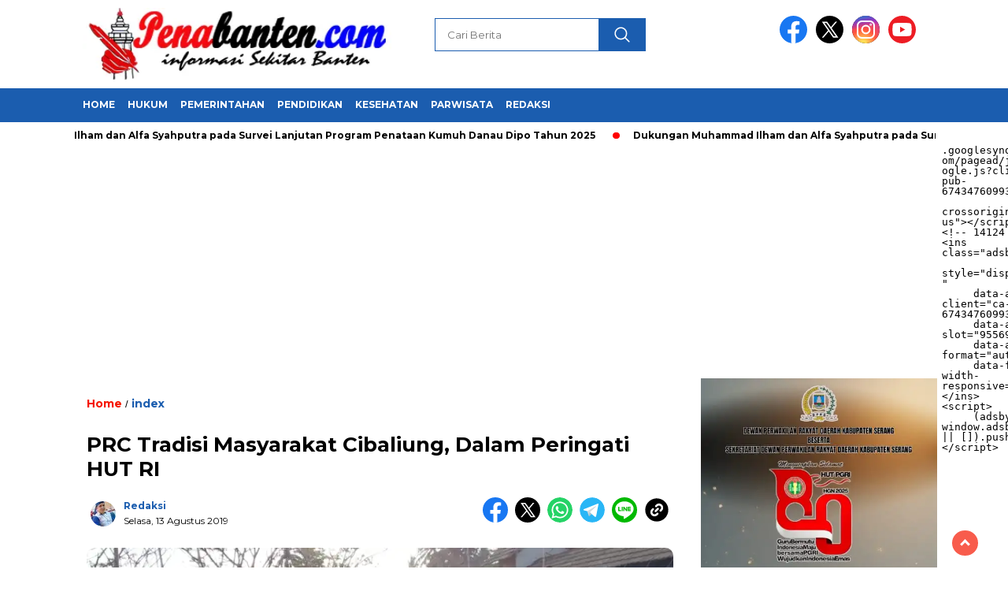

--- FILE ---
content_type: text/html; charset=UTF-8
request_url: https://penabanten.com/prc-tradisi-masyarakat-cibaliung-dalam-peringati-hut-ri/
body_size: 31568
content:
<!doctype html>
<html class="no-js" lang="id" >

<head>
    <meta charset="UTF-8">
    <link href="http://gmpg.org/xfn/11" rel="profile">
    <link href="https://penabanten.com/xmlrpc.php" rel="pingback">
    <meta http-equiv="x-ua-compatible" content="ie=edge">
    <meta name='robots' content='index, follow, max-image-preview:large, max-snippet:-1, max-video-preview:-1' />
<!-- Jetpack Site Verification Tags -->
<meta name="google-site-verification" content="7PoptTbIiqeh9pgOiLj39d1UznTwTL-YgQvjC7S-9eo" />

	<!-- This site is optimized with the Yoast SEO plugin v26.8 - https://yoast.com/product/yoast-seo-wordpress/ -->
	<title>PRC Tradisi Masyarakat Cibaliung, Dalam Peringati HUT RI</title>
	<link rel="canonical" href="https://penabanten.com/prc-tradisi-masyarakat-cibaliung-dalam-peringati-hut-ri/" />
	<meta property="og:locale" content="id_ID" />
	<meta property="og:type" content="article" />
	<meta property="og:title" content="PRC Tradisi Masyarakat Cibaliung, Dalam Peringati HUT RI" />
	<meta property="og:description" content="Penabanten.com, Pandeglang &#8211; Dalam memperingati hari kemerdekaan indonesia banyak hal yang biasa dilakukan masyarakat di seluruh penjuru tanah air. Perayaan kemerdekaan adalah moment yang..." />
	<meta property="og:url" content="https://penabanten.com/prc-tradisi-masyarakat-cibaliung-dalam-peringati-hut-ri/" />
	<meta property="og:site_name" content="Penabanten.com" />
	<meta property="article:publisher" content="https://www.facebook.com/Pena-Banten-429250784564561/" />
	<meta property="article:author" content="https://web.facebook.com/penabanten2/" />
	<meta property="article:published_time" content="2019-08-13T11:31:06+00:00" />
	<meta property="article:modified_time" content="2019-08-13T13:31:25+00:00" />
	<meta property="og:image" content="https://penabanten.com/wp-content/uploads/2019/08/IMG-20190813-WA0035.jpg" />
	<meta property="og:image:width" content="1280" />
	<meta property="og:image:height" content="589" />
	<meta property="og:image:type" content="image/jpeg" />
	<meta name="author" content="Redaksi" />
	<meta name="twitter:card" content="summary_large_image" />
	<meta name="twitter:creator" content="@penabanten2@gmail.com" />
	<meta name="twitter:label1" content="Ditulis oleh" />
	<meta name="twitter:data1" content="Redaksi" />
	<meta name="twitter:label2" content="Estimasi waktu membaca" />
	<meta name="twitter:data2" content="2 menit" />
	<script type="application/ld+json" class="yoast-schema-graph">{"@context":"https://schema.org","@graph":[{"@type":"Article","@id":"https://penabanten.com/prc-tradisi-masyarakat-cibaliung-dalam-peringati-hut-ri/#article","isPartOf":{"@id":"https://penabanten.com/prc-tradisi-masyarakat-cibaliung-dalam-peringati-hut-ri/"},"author":{"name":"Redaksi","@id":"https://penabanten.com/#/schema/person/23759e7493a3f8f9688cf5801bca12ef"},"headline":"PRC Tradisi Masyarakat Cibaliung, Dalam Peringati HUT RI","datePublished":"2019-08-13T11:31:06+00:00","dateModified":"2019-08-13T13:31:25+00:00","mainEntityOfPage":{"@id":"https://penabanten.com/prc-tradisi-masyarakat-cibaliung-dalam-peringati-hut-ri/"},"wordCount":376,"commentCount":0,"image":{"@id":"https://penabanten.com/prc-tradisi-masyarakat-cibaliung-dalam-peringati-hut-ri/#primaryimage"},"thumbnailUrl":"https://i0.wp.com/penabanten.com/wp-content/uploads/2019/08/IMG-20190813-WA0035.jpg?fit=1280%2C589&ssl=1","articleSection":["index"],"inLanguage":"id","potentialAction":[{"@type":"CommentAction","name":"Comment","target":["https://penabanten.com/prc-tradisi-masyarakat-cibaliung-dalam-peringati-hut-ri/#respond"]}]},{"@type":"WebPage","@id":"https://penabanten.com/prc-tradisi-masyarakat-cibaliung-dalam-peringati-hut-ri/","url":"https://penabanten.com/prc-tradisi-masyarakat-cibaliung-dalam-peringati-hut-ri/","name":"PRC Tradisi Masyarakat Cibaliung, Dalam Peringati HUT RI","isPartOf":{"@id":"https://penabanten.com/#website"},"primaryImageOfPage":{"@id":"https://penabanten.com/prc-tradisi-masyarakat-cibaliung-dalam-peringati-hut-ri/#primaryimage"},"image":{"@id":"https://penabanten.com/prc-tradisi-masyarakat-cibaliung-dalam-peringati-hut-ri/#primaryimage"},"thumbnailUrl":"https://i0.wp.com/penabanten.com/wp-content/uploads/2019/08/IMG-20190813-WA0035.jpg?fit=1280%2C589&ssl=1","datePublished":"2019-08-13T11:31:06+00:00","dateModified":"2019-08-13T13:31:25+00:00","author":{"@id":"https://penabanten.com/#/schema/person/23759e7493a3f8f9688cf5801bca12ef"},"breadcrumb":{"@id":"https://penabanten.com/prc-tradisi-masyarakat-cibaliung-dalam-peringati-hut-ri/#breadcrumb"},"inLanguage":"id","potentialAction":[{"@type":"ReadAction","target":["https://penabanten.com/prc-tradisi-masyarakat-cibaliung-dalam-peringati-hut-ri/"]}]},{"@type":"ImageObject","inLanguage":"id","@id":"https://penabanten.com/prc-tradisi-masyarakat-cibaliung-dalam-peringati-hut-ri/#primaryimage","url":"https://i0.wp.com/penabanten.com/wp-content/uploads/2019/08/IMG-20190813-WA0035.jpg?fit=1280%2C589&ssl=1","contentUrl":"https://i0.wp.com/penabanten.com/wp-content/uploads/2019/08/IMG-20190813-WA0035.jpg?fit=1280%2C589&ssl=1","width":1280,"height":589},{"@type":"BreadcrumbList","@id":"https://penabanten.com/prc-tradisi-masyarakat-cibaliung-dalam-peringati-hut-ri/#breadcrumb","itemListElement":[{"@type":"ListItem","position":1,"name":"Home","item":"https://penabanten.com/"},{"@type":"ListItem","position":2,"name":"index","item":"https://penabanten.com/category/index/"},{"@type":"ListItem","position":3,"name":"PRC Tradisi Masyarakat Cibaliung, Dalam Peringati HUT RI"}]},{"@type":"WebSite","@id":"https://penabanten.com/#website","url":"https://penabanten.com/","name":"Penabanten.com","description":"informasi Berita Terkini","potentialAction":[{"@type":"SearchAction","target":{"@type":"EntryPoint","urlTemplate":"https://penabanten.com/?s={search_term_string}"},"query-input":{"@type":"PropertyValueSpecification","valueRequired":true,"valueName":"search_term_string"}}],"inLanguage":"id"},{"@type":"Person","@id":"https://penabanten.com/#/schema/person/23759e7493a3f8f9688cf5801bca12ef","name":"Redaksi","image":{"@type":"ImageObject","inLanguage":"id","@id":"https://penabanten.com/#/schema/person/image/","url":"https://secure.gravatar.com/avatar/c7f4e78b4f70852f3c2a9987e5ebe6f99882281f16cd466703d0711bc5a10104?s=96&d=mm&r=g","contentUrl":"https://secure.gravatar.com/avatar/c7f4e78b4f70852f3c2a9987e5ebe6f99882281f16cd466703d0711bc5a10104?s=96&d=mm&r=g","caption":"Redaksi"},"description":"Informasi Sekitar Banten","sameAs":["https://penabanten.com","https://web.facebook.com/penabanten2/","https://www.instagram.com/pena_banten/","https://www.linkedin.com/in/pena-banten-b58733178","penabanten2@Gmail.com","https://x.com/penabanten2@gmail.com","Penabanten2@gmail.com"]}]}</script>
	<!-- / Yoast SEO plugin. -->


<link rel='dns-prefetch' href='//unpkg.com' />
<link rel='dns-prefetch' href='//www.googletagmanager.com' />
<link rel='dns-prefetch' href='//stats.wp.com' />
<link rel='dns-prefetch' href='//fonts.googleapis.com' />
<link rel='dns-prefetch' href='//v0.wordpress.com' />
<link rel='dns-prefetch' href='//jetpack.wordpress.com' />
<link rel='dns-prefetch' href='//s0.wp.com' />
<link rel='dns-prefetch' href='//public-api.wordpress.com' />
<link rel='dns-prefetch' href='//0.gravatar.com' />
<link rel='dns-prefetch' href='//1.gravatar.com' />
<link rel='dns-prefetch' href='//2.gravatar.com' />
<link rel='preconnect' href='//i0.wp.com' />
<link rel='preconnect' href='//c0.wp.com' />
<link rel="alternate" type="application/rss+xml" title="Penabanten.com &raquo; Feed" href="https://penabanten.com/feed/" />
<link rel="alternate" type="application/rss+xml" title="Penabanten.com &raquo; Umpan Komentar" href="https://penabanten.com/comments/feed/" />
<link rel="alternate" type="application/rss+xml" title="Penabanten.com &raquo; PRC Tradisi Masyarakat Cibaliung, Dalam Peringati HUT RI Umpan Komentar" href="https://penabanten.com/prc-tradisi-masyarakat-cibaliung-dalam-peringati-hut-ri/feed/" />
<link rel="alternate" title="oEmbed (JSON)" type="application/json+oembed" href="https://penabanten.com/wp-json/oembed/1.0/embed?url=https%3A%2F%2Fpenabanten.com%2Fprc-tradisi-masyarakat-cibaliung-dalam-peringati-hut-ri%2F" />
<link rel="alternate" title="oEmbed (XML)" type="text/xml+oembed" href="https://penabanten.com/wp-json/oembed/1.0/embed?url=https%3A%2F%2Fpenabanten.com%2Fprc-tradisi-masyarakat-cibaliung-dalam-peringati-hut-ri%2F&#038;format=xml" />
<style id='wp-img-auto-sizes-contain-inline-css'>
img:is([sizes=auto i],[sizes^="auto," i]){contain-intrinsic-size:3000px 1500px}
/*# sourceURL=wp-img-auto-sizes-contain-inline-css */
</style>

<style id='wp-emoji-styles-inline-css'>

	img.wp-smiley, img.emoji {
		display: inline !important;
		border: none !important;
		box-shadow: none !important;
		height: 1em !important;
		width: 1em !important;
		margin: 0 0.07em !important;
		vertical-align: -0.1em !important;
		background: none !important;
		padding: 0 !important;
	}
/*# sourceURL=wp-emoji-styles-inline-css */
</style>
<link rel='stylesheet' id='wp-block-library-css' href='https://c0.wp.com/c/6.9/wp-includes/css/dist/block-library/style.min.css' media='all' />
<style id='wp-block-gallery-inline-css'>
.blocks-gallery-grid:not(.has-nested-images),.wp-block-gallery:not(.has-nested-images){display:flex;flex-wrap:wrap;list-style-type:none;margin:0;padding:0}.blocks-gallery-grid:not(.has-nested-images) .blocks-gallery-image,.blocks-gallery-grid:not(.has-nested-images) .blocks-gallery-item,.wp-block-gallery:not(.has-nested-images) .blocks-gallery-image,.wp-block-gallery:not(.has-nested-images) .blocks-gallery-item{display:flex;flex-direction:column;flex-grow:1;justify-content:center;margin:0 1em 1em 0;position:relative;width:calc(50% - 1em)}.blocks-gallery-grid:not(.has-nested-images) .blocks-gallery-image:nth-of-type(2n),.blocks-gallery-grid:not(.has-nested-images) .blocks-gallery-item:nth-of-type(2n),.wp-block-gallery:not(.has-nested-images) .blocks-gallery-image:nth-of-type(2n),.wp-block-gallery:not(.has-nested-images) .blocks-gallery-item:nth-of-type(2n){margin-right:0}.blocks-gallery-grid:not(.has-nested-images) .blocks-gallery-image figure,.blocks-gallery-grid:not(.has-nested-images) .blocks-gallery-item figure,.wp-block-gallery:not(.has-nested-images) .blocks-gallery-image figure,.wp-block-gallery:not(.has-nested-images) .blocks-gallery-item figure{align-items:flex-end;display:flex;height:100%;justify-content:flex-start;margin:0}.blocks-gallery-grid:not(.has-nested-images) .blocks-gallery-image img,.blocks-gallery-grid:not(.has-nested-images) .blocks-gallery-item img,.wp-block-gallery:not(.has-nested-images) .blocks-gallery-image img,.wp-block-gallery:not(.has-nested-images) .blocks-gallery-item img{display:block;height:auto;max-width:100%;width:auto}.blocks-gallery-grid:not(.has-nested-images) .blocks-gallery-image figcaption,.blocks-gallery-grid:not(.has-nested-images) .blocks-gallery-item figcaption,.wp-block-gallery:not(.has-nested-images) .blocks-gallery-image figcaption,.wp-block-gallery:not(.has-nested-images) .blocks-gallery-item figcaption{background:linear-gradient(0deg,#000000b3,#0000004d 70%,#0000);bottom:0;box-sizing:border-box;color:#fff;font-size:.8em;margin:0;max-height:100%;overflow:auto;padding:3em .77em .7em;position:absolute;text-align:center;width:100%;z-index:2}.blocks-gallery-grid:not(.has-nested-images) .blocks-gallery-image figcaption img,.blocks-gallery-grid:not(.has-nested-images) .blocks-gallery-item figcaption img,.wp-block-gallery:not(.has-nested-images) .blocks-gallery-image figcaption img,.wp-block-gallery:not(.has-nested-images) .blocks-gallery-item figcaption img{display:inline}.blocks-gallery-grid:not(.has-nested-images) figcaption,.wp-block-gallery:not(.has-nested-images) figcaption{flex-grow:1}.blocks-gallery-grid:not(.has-nested-images).is-cropped .blocks-gallery-image a,.blocks-gallery-grid:not(.has-nested-images).is-cropped .blocks-gallery-image img,.blocks-gallery-grid:not(.has-nested-images).is-cropped .blocks-gallery-item a,.blocks-gallery-grid:not(.has-nested-images).is-cropped .blocks-gallery-item img,.wp-block-gallery:not(.has-nested-images).is-cropped .blocks-gallery-image a,.wp-block-gallery:not(.has-nested-images).is-cropped .blocks-gallery-image img,.wp-block-gallery:not(.has-nested-images).is-cropped .blocks-gallery-item a,.wp-block-gallery:not(.has-nested-images).is-cropped .blocks-gallery-item img{flex:1;height:100%;object-fit:cover;width:100%}.blocks-gallery-grid:not(.has-nested-images).columns-1 .blocks-gallery-image,.blocks-gallery-grid:not(.has-nested-images).columns-1 .blocks-gallery-item,.wp-block-gallery:not(.has-nested-images).columns-1 .blocks-gallery-image,.wp-block-gallery:not(.has-nested-images).columns-1 .blocks-gallery-item{margin-right:0;width:100%}@media (min-width:600px){.blocks-gallery-grid:not(.has-nested-images).columns-3 .blocks-gallery-image,.blocks-gallery-grid:not(.has-nested-images).columns-3 .blocks-gallery-item,.wp-block-gallery:not(.has-nested-images).columns-3 .blocks-gallery-image,.wp-block-gallery:not(.has-nested-images).columns-3 .blocks-gallery-item{margin-right:1em;width:calc(33.33333% - .66667em)}.blocks-gallery-grid:not(.has-nested-images).columns-4 .blocks-gallery-image,.blocks-gallery-grid:not(.has-nested-images).columns-4 .blocks-gallery-item,.wp-block-gallery:not(.has-nested-images).columns-4 .blocks-gallery-image,.wp-block-gallery:not(.has-nested-images).columns-4 .blocks-gallery-item{margin-right:1em;width:calc(25% - .75em)}.blocks-gallery-grid:not(.has-nested-images).columns-5 .blocks-gallery-image,.blocks-gallery-grid:not(.has-nested-images).columns-5 .blocks-gallery-item,.wp-block-gallery:not(.has-nested-images).columns-5 .blocks-gallery-image,.wp-block-gallery:not(.has-nested-images).columns-5 .blocks-gallery-item{margin-right:1em;width:calc(20% - .8em)}.blocks-gallery-grid:not(.has-nested-images).columns-6 .blocks-gallery-image,.blocks-gallery-grid:not(.has-nested-images).columns-6 .blocks-gallery-item,.wp-block-gallery:not(.has-nested-images).columns-6 .blocks-gallery-image,.wp-block-gallery:not(.has-nested-images).columns-6 .blocks-gallery-item{margin-right:1em;width:calc(16.66667% - .83333em)}.blocks-gallery-grid:not(.has-nested-images).columns-7 .blocks-gallery-image,.blocks-gallery-grid:not(.has-nested-images).columns-7 .blocks-gallery-item,.wp-block-gallery:not(.has-nested-images).columns-7 .blocks-gallery-image,.wp-block-gallery:not(.has-nested-images).columns-7 .blocks-gallery-item{margin-right:1em;width:calc(14.28571% - .85714em)}.blocks-gallery-grid:not(.has-nested-images).columns-8 .blocks-gallery-image,.blocks-gallery-grid:not(.has-nested-images).columns-8 .blocks-gallery-item,.wp-block-gallery:not(.has-nested-images).columns-8 .blocks-gallery-image,.wp-block-gallery:not(.has-nested-images).columns-8 .blocks-gallery-item{margin-right:1em;width:calc(12.5% - .875em)}.blocks-gallery-grid:not(.has-nested-images).columns-1 .blocks-gallery-image:nth-of-type(1n),.blocks-gallery-grid:not(.has-nested-images).columns-1 .blocks-gallery-item:nth-of-type(1n),.blocks-gallery-grid:not(.has-nested-images).columns-2 .blocks-gallery-image:nth-of-type(2n),.blocks-gallery-grid:not(.has-nested-images).columns-2 .blocks-gallery-item:nth-of-type(2n),.blocks-gallery-grid:not(.has-nested-images).columns-3 .blocks-gallery-image:nth-of-type(3n),.blocks-gallery-grid:not(.has-nested-images).columns-3 .blocks-gallery-item:nth-of-type(3n),.blocks-gallery-grid:not(.has-nested-images).columns-4 .blocks-gallery-image:nth-of-type(4n),.blocks-gallery-grid:not(.has-nested-images).columns-4 .blocks-gallery-item:nth-of-type(4n),.blocks-gallery-grid:not(.has-nested-images).columns-5 .blocks-gallery-image:nth-of-type(5n),.blocks-gallery-grid:not(.has-nested-images).columns-5 .blocks-gallery-item:nth-of-type(5n),.blocks-gallery-grid:not(.has-nested-images).columns-6 .blocks-gallery-image:nth-of-type(6n),.blocks-gallery-grid:not(.has-nested-images).columns-6 .blocks-gallery-item:nth-of-type(6n),.blocks-gallery-grid:not(.has-nested-images).columns-7 .blocks-gallery-image:nth-of-type(7n),.blocks-gallery-grid:not(.has-nested-images).columns-7 .blocks-gallery-item:nth-of-type(7n),.blocks-gallery-grid:not(.has-nested-images).columns-8 .blocks-gallery-image:nth-of-type(8n),.blocks-gallery-grid:not(.has-nested-images).columns-8 .blocks-gallery-item:nth-of-type(8n),.wp-block-gallery:not(.has-nested-images).columns-1 .blocks-gallery-image:nth-of-type(1n),.wp-block-gallery:not(.has-nested-images).columns-1 .blocks-gallery-item:nth-of-type(1n),.wp-block-gallery:not(.has-nested-images).columns-2 .blocks-gallery-image:nth-of-type(2n),.wp-block-gallery:not(.has-nested-images).columns-2 .blocks-gallery-item:nth-of-type(2n),.wp-block-gallery:not(.has-nested-images).columns-3 .blocks-gallery-image:nth-of-type(3n),.wp-block-gallery:not(.has-nested-images).columns-3 .blocks-gallery-item:nth-of-type(3n),.wp-block-gallery:not(.has-nested-images).columns-4 .blocks-gallery-image:nth-of-type(4n),.wp-block-gallery:not(.has-nested-images).columns-4 .blocks-gallery-item:nth-of-type(4n),.wp-block-gallery:not(.has-nested-images).columns-5 .blocks-gallery-image:nth-of-type(5n),.wp-block-gallery:not(.has-nested-images).columns-5 .blocks-gallery-item:nth-of-type(5n),.wp-block-gallery:not(.has-nested-images).columns-6 .blocks-gallery-image:nth-of-type(6n),.wp-block-gallery:not(.has-nested-images).columns-6 .blocks-gallery-item:nth-of-type(6n),.wp-block-gallery:not(.has-nested-images).columns-7 .blocks-gallery-image:nth-of-type(7n),.wp-block-gallery:not(.has-nested-images).columns-7 .blocks-gallery-item:nth-of-type(7n),.wp-block-gallery:not(.has-nested-images).columns-8 .blocks-gallery-image:nth-of-type(8n),.wp-block-gallery:not(.has-nested-images).columns-8 .blocks-gallery-item:nth-of-type(8n){margin-right:0}}.blocks-gallery-grid:not(.has-nested-images) .blocks-gallery-image:last-child,.blocks-gallery-grid:not(.has-nested-images) .blocks-gallery-item:last-child,.wp-block-gallery:not(.has-nested-images) .blocks-gallery-image:last-child,.wp-block-gallery:not(.has-nested-images) .blocks-gallery-item:last-child{margin-right:0}.blocks-gallery-grid:not(.has-nested-images).alignleft,.blocks-gallery-grid:not(.has-nested-images).alignright,.wp-block-gallery:not(.has-nested-images).alignleft,.wp-block-gallery:not(.has-nested-images).alignright{max-width:420px;width:100%}.blocks-gallery-grid:not(.has-nested-images).aligncenter .blocks-gallery-item figure,.wp-block-gallery:not(.has-nested-images).aligncenter .blocks-gallery-item figure{justify-content:center}.wp-block-gallery:not(.is-cropped) .blocks-gallery-item{align-self:flex-start}figure.wp-block-gallery.has-nested-images{align-items:normal}.wp-block-gallery.has-nested-images figure.wp-block-image:not(#individual-image){margin:0;width:calc(50% - var(--wp--style--unstable-gallery-gap, 16px)/2)}.wp-block-gallery.has-nested-images figure.wp-block-image{box-sizing:border-box;display:flex;flex-direction:column;flex-grow:1;justify-content:center;max-width:100%;position:relative}.wp-block-gallery.has-nested-images figure.wp-block-image>a,.wp-block-gallery.has-nested-images figure.wp-block-image>div{flex-direction:column;flex-grow:1;margin:0}.wp-block-gallery.has-nested-images figure.wp-block-image img{display:block;height:auto;max-width:100%!important;width:auto}.wp-block-gallery.has-nested-images figure.wp-block-image figcaption,.wp-block-gallery.has-nested-images figure.wp-block-image:has(figcaption):before{bottom:0;left:0;max-height:100%;position:absolute;right:0}.wp-block-gallery.has-nested-images figure.wp-block-image:has(figcaption):before{backdrop-filter:blur(3px);content:"";height:100%;-webkit-mask-image:linear-gradient(0deg,#000 20%,#0000);mask-image:linear-gradient(0deg,#000 20%,#0000);max-height:40%;pointer-events:none}.wp-block-gallery.has-nested-images figure.wp-block-image figcaption{box-sizing:border-box;color:#fff;font-size:13px;margin:0;overflow:auto;padding:1em;text-align:center;text-shadow:0 0 1.5px #000}.wp-block-gallery.has-nested-images figure.wp-block-image figcaption::-webkit-scrollbar{height:12px;width:12px}.wp-block-gallery.has-nested-images figure.wp-block-image figcaption::-webkit-scrollbar-track{background-color:initial}.wp-block-gallery.has-nested-images figure.wp-block-image figcaption::-webkit-scrollbar-thumb{background-clip:padding-box;background-color:initial;border:3px solid #0000;border-radius:8px}.wp-block-gallery.has-nested-images figure.wp-block-image figcaption:focus-within::-webkit-scrollbar-thumb,.wp-block-gallery.has-nested-images figure.wp-block-image figcaption:focus::-webkit-scrollbar-thumb,.wp-block-gallery.has-nested-images figure.wp-block-image figcaption:hover::-webkit-scrollbar-thumb{background-color:#fffc}.wp-block-gallery.has-nested-images figure.wp-block-image figcaption{scrollbar-color:#0000 #0000;scrollbar-gutter:stable both-edges;scrollbar-width:thin}.wp-block-gallery.has-nested-images figure.wp-block-image figcaption:focus,.wp-block-gallery.has-nested-images figure.wp-block-image figcaption:focus-within,.wp-block-gallery.has-nested-images figure.wp-block-image figcaption:hover{scrollbar-color:#fffc #0000}.wp-block-gallery.has-nested-images figure.wp-block-image figcaption{will-change:transform}@media (hover:none){.wp-block-gallery.has-nested-images figure.wp-block-image figcaption{scrollbar-color:#fffc #0000}}.wp-block-gallery.has-nested-images figure.wp-block-image figcaption{background:linear-gradient(0deg,#0006,#0000)}.wp-block-gallery.has-nested-images figure.wp-block-image figcaption img{display:inline}.wp-block-gallery.has-nested-images figure.wp-block-image figcaption a{color:inherit}.wp-block-gallery.has-nested-images figure.wp-block-image.has-custom-border img{box-sizing:border-box}.wp-block-gallery.has-nested-images figure.wp-block-image.has-custom-border>a,.wp-block-gallery.has-nested-images figure.wp-block-image.has-custom-border>div,.wp-block-gallery.has-nested-images figure.wp-block-image.is-style-rounded>a,.wp-block-gallery.has-nested-images figure.wp-block-image.is-style-rounded>div{flex:1 1 auto}.wp-block-gallery.has-nested-images figure.wp-block-image.has-custom-border figcaption,.wp-block-gallery.has-nested-images figure.wp-block-image.is-style-rounded figcaption{background:none;color:inherit;flex:initial;margin:0;padding:10px 10px 9px;position:relative;text-shadow:none}.wp-block-gallery.has-nested-images figure.wp-block-image.has-custom-border:before,.wp-block-gallery.has-nested-images figure.wp-block-image.is-style-rounded:before{content:none}.wp-block-gallery.has-nested-images figcaption{flex-basis:100%;flex-grow:1;text-align:center}.wp-block-gallery.has-nested-images:not(.is-cropped) figure.wp-block-image:not(#individual-image){margin-bottom:auto;margin-top:0}.wp-block-gallery.has-nested-images.is-cropped figure.wp-block-image:not(#individual-image){align-self:inherit}.wp-block-gallery.has-nested-images.is-cropped figure.wp-block-image:not(#individual-image)>a,.wp-block-gallery.has-nested-images.is-cropped figure.wp-block-image:not(#individual-image)>div:not(.components-drop-zone){display:flex}.wp-block-gallery.has-nested-images.is-cropped figure.wp-block-image:not(#individual-image) a,.wp-block-gallery.has-nested-images.is-cropped figure.wp-block-image:not(#individual-image) img{flex:1 0 0%;height:100%;object-fit:cover;width:100%}.wp-block-gallery.has-nested-images.columns-1 figure.wp-block-image:not(#individual-image){width:100%}@media (min-width:600px){.wp-block-gallery.has-nested-images.columns-3 figure.wp-block-image:not(#individual-image){width:calc(33.33333% - var(--wp--style--unstable-gallery-gap, 16px)*.66667)}.wp-block-gallery.has-nested-images.columns-4 figure.wp-block-image:not(#individual-image){width:calc(25% - var(--wp--style--unstable-gallery-gap, 16px)*.75)}.wp-block-gallery.has-nested-images.columns-5 figure.wp-block-image:not(#individual-image){width:calc(20% - var(--wp--style--unstable-gallery-gap, 16px)*.8)}.wp-block-gallery.has-nested-images.columns-6 figure.wp-block-image:not(#individual-image){width:calc(16.66667% - var(--wp--style--unstable-gallery-gap, 16px)*.83333)}.wp-block-gallery.has-nested-images.columns-7 figure.wp-block-image:not(#individual-image){width:calc(14.28571% - var(--wp--style--unstable-gallery-gap, 16px)*.85714)}.wp-block-gallery.has-nested-images.columns-8 figure.wp-block-image:not(#individual-image){width:calc(12.5% - var(--wp--style--unstable-gallery-gap, 16px)*.875)}.wp-block-gallery.has-nested-images.columns-default figure.wp-block-image:not(#individual-image){width:calc(33.33% - var(--wp--style--unstable-gallery-gap, 16px)*.66667)}.wp-block-gallery.has-nested-images.columns-default figure.wp-block-image:not(#individual-image):first-child:nth-last-child(2),.wp-block-gallery.has-nested-images.columns-default figure.wp-block-image:not(#individual-image):first-child:nth-last-child(2)~figure.wp-block-image:not(#individual-image){width:calc(50% - var(--wp--style--unstable-gallery-gap, 16px)*.5)}.wp-block-gallery.has-nested-images.columns-default figure.wp-block-image:not(#individual-image):first-child:last-child{width:100%}}.wp-block-gallery.has-nested-images.alignleft,.wp-block-gallery.has-nested-images.alignright{max-width:420px;width:100%}.wp-block-gallery.has-nested-images.aligncenter{justify-content:center}
/*# sourceURL=https://c0.wp.com/c/6.9/wp-includes/blocks/gallery/style.min.css */
</style>
<style id='wp-block-image-inline-css'>
.wp-block-image>a,.wp-block-image>figure>a{display:inline-block}.wp-block-image img{box-sizing:border-box;height:auto;max-width:100%;vertical-align:bottom}@media not (prefers-reduced-motion){.wp-block-image img.hide{visibility:hidden}.wp-block-image img.show{animation:show-content-image .4s}}.wp-block-image[style*=border-radius] img,.wp-block-image[style*=border-radius]>a{border-radius:inherit}.wp-block-image.has-custom-border img{box-sizing:border-box}.wp-block-image.aligncenter{text-align:center}.wp-block-image.alignfull>a,.wp-block-image.alignwide>a{width:100%}.wp-block-image.alignfull img,.wp-block-image.alignwide img{height:auto;width:100%}.wp-block-image .aligncenter,.wp-block-image .alignleft,.wp-block-image .alignright,.wp-block-image.aligncenter,.wp-block-image.alignleft,.wp-block-image.alignright{display:table}.wp-block-image .aligncenter>figcaption,.wp-block-image .alignleft>figcaption,.wp-block-image .alignright>figcaption,.wp-block-image.aligncenter>figcaption,.wp-block-image.alignleft>figcaption,.wp-block-image.alignright>figcaption{caption-side:bottom;display:table-caption}.wp-block-image .alignleft{float:left;margin:.5em 1em .5em 0}.wp-block-image .alignright{float:right;margin:.5em 0 .5em 1em}.wp-block-image .aligncenter{margin-left:auto;margin-right:auto}.wp-block-image :where(figcaption){margin-bottom:1em;margin-top:.5em}.wp-block-image.is-style-circle-mask img{border-radius:9999px}@supports ((-webkit-mask-image:none) or (mask-image:none)) or (-webkit-mask-image:none){.wp-block-image.is-style-circle-mask img{border-radius:0;-webkit-mask-image:url('data:image/svg+xml;utf8,<svg viewBox="0 0 100 100" xmlns="http://www.w3.org/2000/svg"><circle cx="50" cy="50" r="50"/></svg>');mask-image:url('data:image/svg+xml;utf8,<svg viewBox="0 0 100 100" xmlns="http://www.w3.org/2000/svg"><circle cx="50" cy="50" r="50"/></svg>');mask-mode:alpha;-webkit-mask-position:center;mask-position:center;-webkit-mask-repeat:no-repeat;mask-repeat:no-repeat;-webkit-mask-size:contain;mask-size:contain}}:root :where(.wp-block-image.is-style-rounded img,.wp-block-image .is-style-rounded img){border-radius:9999px}.wp-block-image figure{margin:0}.wp-lightbox-container{display:flex;flex-direction:column;position:relative}.wp-lightbox-container img{cursor:zoom-in}.wp-lightbox-container img:hover+button{opacity:1}.wp-lightbox-container button{align-items:center;backdrop-filter:blur(16px) saturate(180%);background-color:#5a5a5a40;border:none;border-radius:4px;cursor:zoom-in;display:flex;height:20px;justify-content:center;opacity:0;padding:0;position:absolute;right:16px;text-align:center;top:16px;width:20px;z-index:100}@media not (prefers-reduced-motion){.wp-lightbox-container button{transition:opacity .2s ease}}.wp-lightbox-container button:focus-visible{outline:3px auto #5a5a5a40;outline:3px auto -webkit-focus-ring-color;outline-offset:3px}.wp-lightbox-container button:hover{cursor:pointer;opacity:1}.wp-lightbox-container button:focus{opacity:1}.wp-lightbox-container button:focus,.wp-lightbox-container button:hover,.wp-lightbox-container button:not(:hover):not(:active):not(.has-background){background-color:#5a5a5a40;border:none}.wp-lightbox-overlay{box-sizing:border-box;cursor:zoom-out;height:100vh;left:0;overflow:hidden;position:fixed;top:0;visibility:hidden;width:100%;z-index:100000}.wp-lightbox-overlay .close-button{align-items:center;cursor:pointer;display:flex;justify-content:center;min-height:40px;min-width:40px;padding:0;position:absolute;right:calc(env(safe-area-inset-right) + 16px);top:calc(env(safe-area-inset-top) + 16px);z-index:5000000}.wp-lightbox-overlay .close-button:focus,.wp-lightbox-overlay .close-button:hover,.wp-lightbox-overlay .close-button:not(:hover):not(:active):not(.has-background){background:none;border:none}.wp-lightbox-overlay .lightbox-image-container{height:var(--wp--lightbox-container-height);left:50%;overflow:hidden;position:absolute;top:50%;transform:translate(-50%,-50%);transform-origin:top left;width:var(--wp--lightbox-container-width);z-index:9999999999}.wp-lightbox-overlay .wp-block-image{align-items:center;box-sizing:border-box;display:flex;height:100%;justify-content:center;margin:0;position:relative;transform-origin:0 0;width:100%;z-index:3000000}.wp-lightbox-overlay .wp-block-image img{height:var(--wp--lightbox-image-height);min-height:var(--wp--lightbox-image-height);min-width:var(--wp--lightbox-image-width);width:var(--wp--lightbox-image-width)}.wp-lightbox-overlay .wp-block-image figcaption{display:none}.wp-lightbox-overlay button{background:none;border:none}.wp-lightbox-overlay .scrim{background-color:#fff;height:100%;opacity:.9;position:absolute;width:100%;z-index:2000000}.wp-lightbox-overlay.active{visibility:visible}@media not (prefers-reduced-motion){.wp-lightbox-overlay.active{animation:turn-on-visibility .25s both}.wp-lightbox-overlay.active img{animation:turn-on-visibility .35s both}.wp-lightbox-overlay.show-closing-animation:not(.active){animation:turn-off-visibility .35s both}.wp-lightbox-overlay.show-closing-animation:not(.active) img{animation:turn-off-visibility .25s both}.wp-lightbox-overlay.zoom.active{animation:none;opacity:1;visibility:visible}.wp-lightbox-overlay.zoom.active .lightbox-image-container{animation:lightbox-zoom-in .4s}.wp-lightbox-overlay.zoom.active .lightbox-image-container img{animation:none}.wp-lightbox-overlay.zoom.active .scrim{animation:turn-on-visibility .4s forwards}.wp-lightbox-overlay.zoom.show-closing-animation:not(.active){animation:none}.wp-lightbox-overlay.zoom.show-closing-animation:not(.active) .lightbox-image-container{animation:lightbox-zoom-out .4s}.wp-lightbox-overlay.zoom.show-closing-animation:not(.active) .lightbox-image-container img{animation:none}.wp-lightbox-overlay.zoom.show-closing-animation:not(.active) .scrim{animation:turn-off-visibility .4s forwards}}@keyframes show-content-image{0%{visibility:hidden}99%{visibility:hidden}to{visibility:visible}}@keyframes turn-on-visibility{0%{opacity:0}to{opacity:1}}@keyframes turn-off-visibility{0%{opacity:1;visibility:visible}99%{opacity:0;visibility:visible}to{opacity:0;visibility:hidden}}@keyframes lightbox-zoom-in{0%{transform:translate(calc((-100vw + var(--wp--lightbox-scrollbar-width))/2 + var(--wp--lightbox-initial-left-position)),calc(-50vh + var(--wp--lightbox-initial-top-position))) scale(var(--wp--lightbox-scale))}to{transform:translate(-50%,-50%) scale(1)}}@keyframes lightbox-zoom-out{0%{transform:translate(-50%,-50%) scale(1);visibility:visible}99%{visibility:visible}to{transform:translate(calc((-100vw + var(--wp--lightbox-scrollbar-width))/2 + var(--wp--lightbox-initial-left-position)),calc(-50vh + var(--wp--lightbox-initial-top-position))) scale(var(--wp--lightbox-scale));visibility:hidden}}
/*# sourceURL=https://c0.wp.com/c/6.9/wp-includes/blocks/image/style.min.css */
</style>
<style id='wp-block-code-inline-css'>
.wp-block-code{box-sizing:border-box}.wp-block-code code{
  /*!rtl:begin:ignore*/direction:ltr;display:block;font-family:inherit;overflow-wrap:break-word;text-align:initial;white-space:pre-wrap
  /*!rtl:end:ignore*/}
/*# sourceURL=https://c0.wp.com/c/6.9/wp-includes/blocks/code/style.min.css */
</style>
<style id='wp-block-paragraph-inline-css'>
.is-small-text{font-size:.875em}.is-regular-text{font-size:1em}.is-large-text{font-size:2.25em}.is-larger-text{font-size:3em}.has-drop-cap:not(:focus):first-letter{float:left;font-size:8.4em;font-style:normal;font-weight:100;line-height:.68;margin:.05em .1em 0 0;text-transform:uppercase}body.rtl .has-drop-cap:not(:focus):first-letter{float:none;margin-left:.1em}p.has-drop-cap.has-background{overflow:hidden}:root :where(p.has-background){padding:1.25em 2.375em}:where(p.has-text-color:not(.has-link-color)) a{color:inherit}p.has-text-align-left[style*="writing-mode:vertical-lr"],p.has-text-align-right[style*="writing-mode:vertical-rl"]{rotate:180deg}
/*# sourceURL=https://c0.wp.com/c/6.9/wp-includes/blocks/paragraph/style.min.css */
</style>
<style id='global-styles-inline-css'>
:root{--wp--preset--aspect-ratio--square: 1;--wp--preset--aspect-ratio--4-3: 4/3;--wp--preset--aspect-ratio--3-4: 3/4;--wp--preset--aspect-ratio--3-2: 3/2;--wp--preset--aspect-ratio--2-3: 2/3;--wp--preset--aspect-ratio--16-9: 16/9;--wp--preset--aspect-ratio--9-16: 9/16;--wp--preset--color--black: #000000;--wp--preset--color--cyan-bluish-gray: #abb8c3;--wp--preset--color--white: #ffffff;--wp--preset--color--pale-pink: #f78da7;--wp--preset--color--vivid-red: #cf2e2e;--wp--preset--color--luminous-vivid-orange: #ff6900;--wp--preset--color--luminous-vivid-amber: #fcb900;--wp--preset--color--light-green-cyan: #7bdcb5;--wp--preset--color--vivid-green-cyan: #00d084;--wp--preset--color--pale-cyan-blue: #8ed1fc;--wp--preset--color--vivid-cyan-blue: #0693e3;--wp--preset--color--vivid-purple: #9b51e0;--wp--preset--gradient--vivid-cyan-blue-to-vivid-purple: linear-gradient(135deg,rgb(6,147,227) 0%,rgb(155,81,224) 100%);--wp--preset--gradient--light-green-cyan-to-vivid-green-cyan: linear-gradient(135deg,rgb(122,220,180) 0%,rgb(0,208,130) 100%);--wp--preset--gradient--luminous-vivid-amber-to-luminous-vivid-orange: linear-gradient(135deg,rgb(252,185,0) 0%,rgb(255,105,0) 100%);--wp--preset--gradient--luminous-vivid-orange-to-vivid-red: linear-gradient(135deg,rgb(255,105,0) 0%,rgb(207,46,46) 100%);--wp--preset--gradient--very-light-gray-to-cyan-bluish-gray: linear-gradient(135deg,rgb(238,238,238) 0%,rgb(169,184,195) 100%);--wp--preset--gradient--cool-to-warm-spectrum: linear-gradient(135deg,rgb(74,234,220) 0%,rgb(151,120,209) 20%,rgb(207,42,186) 40%,rgb(238,44,130) 60%,rgb(251,105,98) 80%,rgb(254,248,76) 100%);--wp--preset--gradient--blush-light-purple: linear-gradient(135deg,rgb(255,206,236) 0%,rgb(152,150,240) 100%);--wp--preset--gradient--blush-bordeaux: linear-gradient(135deg,rgb(254,205,165) 0%,rgb(254,45,45) 50%,rgb(107,0,62) 100%);--wp--preset--gradient--luminous-dusk: linear-gradient(135deg,rgb(255,203,112) 0%,rgb(199,81,192) 50%,rgb(65,88,208) 100%);--wp--preset--gradient--pale-ocean: linear-gradient(135deg,rgb(255,245,203) 0%,rgb(182,227,212) 50%,rgb(51,167,181) 100%);--wp--preset--gradient--electric-grass: linear-gradient(135deg,rgb(202,248,128) 0%,rgb(113,206,126) 100%);--wp--preset--gradient--midnight: linear-gradient(135deg,rgb(2,3,129) 0%,rgb(40,116,252) 100%);--wp--preset--font-size--small: 13px;--wp--preset--font-size--medium: 20px;--wp--preset--font-size--large: 36px;--wp--preset--font-size--x-large: 42px;--wp--preset--spacing--20: 0.44rem;--wp--preset--spacing--30: 0.67rem;--wp--preset--spacing--40: 1rem;--wp--preset--spacing--50: 1.5rem;--wp--preset--spacing--60: 2.25rem;--wp--preset--spacing--70: 3.38rem;--wp--preset--spacing--80: 5.06rem;--wp--preset--shadow--natural: 6px 6px 9px rgba(0, 0, 0, 0.2);--wp--preset--shadow--deep: 12px 12px 50px rgba(0, 0, 0, 0.4);--wp--preset--shadow--sharp: 6px 6px 0px rgba(0, 0, 0, 0.2);--wp--preset--shadow--outlined: 6px 6px 0px -3px rgb(255, 255, 255), 6px 6px rgb(0, 0, 0);--wp--preset--shadow--crisp: 6px 6px 0px rgb(0, 0, 0);}:where(.is-layout-flex){gap: 0.5em;}:where(.is-layout-grid){gap: 0.5em;}body .is-layout-flex{display: flex;}.is-layout-flex{flex-wrap: wrap;align-items: center;}.is-layout-flex > :is(*, div){margin: 0;}body .is-layout-grid{display: grid;}.is-layout-grid > :is(*, div){margin: 0;}:where(.wp-block-columns.is-layout-flex){gap: 2em;}:where(.wp-block-columns.is-layout-grid){gap: 2em;}:where(.wp-block-post-template.is-layout-flex){gap: 1.25em;}:where(.wp-block-post-template.is-layout-grid){gap: 1.25em;}.has-black-color{color: var(--wp--preset--color--black) !important;}.has-cyan-bluish-gray-color{color: var(--wp--preset--color--cyan-bluish-gray) !important;}.has-white-color{color: var(--wp--preset--color--white) !important;}.has-pale-pink-color{color: var(--wp--preset--color--pale-pink) !important;}.has-vivid-red-color{color: var(--wp--preset--color--vivid-red) !important;}.has-luminous-vivid-orange-color{color: var(--wp--preset--color--luminous-vivid-orange) !important;}.has-luminous-vivid-amber-color{color: var(--wp--preset--color--luminous-vivid-amber) !important;}.has-light-green-cyan-color{color: var(--wp--preset--color--light-green-cyan) !important;}.has-vivid-green-cyan-color{color: var(--wp--preset--color--vivid-green-cyan) !important;}.has-pale-cyan-blue-color{color: var(--wp--preset--color--pale-cyan-blue) !important;}.has-vivid-cyan-blue-color{color: var(--wp--preset--color--vivid-cyan-blue) !important;}.has-vivid-purple-color{color: var(--wp--preset--color--vivid-purple) !important;}.has-black-background-color{background-color: var(--wp--preset--color--black) !important;}.has-cyan-bluish-gray-background-color{background-color: var(--wp--preset--color--cyan-bluish-gray) !important;}.has-white-background-color{background-color: var(--wp--preset--color--white) !important;}.has-pale-pink-background-color{background-color: var(--wp--preset--color--pale-pink) !important;}.has-vivid-red-background-color{background-color: var(--wp--preset--color--vivid-red) !important;}.has-luminous-vivid-orange-background-color{background-color: var(--wp--preset--color--luminous-vivid-orange) !important;}.has-luminous-vivid-amber-background-color{background-color: var(--wp--preset--color--luminous-vivid-amber) !important;}.has-light-green-cyan-background-color{background-color: var(--wp--preset--color--light-green-cyan) !important;}.has-vivid-green-cyan-background-color{background-color: var(--wp--preset--color--vivid-green-cyan) !important;}.has-pale-cyan-blue-background-color{background-color: var(--wp--preset--color--pale-cyan-blue) !important;}.has-vivid-cyan-blue-background-color{background-color: var(--wp--preset--color--vivid-cyan-blue) !important;}.has-vivid-purple-background-color{background-color: var(--wp--preset--color--vivid-purple) !important;}.has-black-border-color{border-color: var(--wp--preset--color--black) !important;}.has-cyan-bluish-gray-border-color{border-color: var(--wp--preset--color--cyan-bluish-gray) !important;}.has-white-border-color{border-color: var(--wp--preset--color--white) !important;}.has-pale-pink-border-color{border-color: var(--wp--preset--color--pale-pink) !important;}.has-vivid-red-border-color{border-color: var(--wp--preset--color--vivid-red) !important;}.has-luminous-vivid-orange-border-color{border-color: var(--wp--preset--color--luminous-vivid-orange) !important;}.has-luminous-vivid-amber-border-color{border-color: var(--wp--preset--color--luminous-vivid-amber) !important;}.has-light-green-cyan-border-color{border-color: var(--wp--preset--color--light-green-cyan) !important;}.has-vivid-green-cyan-border-color{border-color: var(--wp--preset--color--vivid-green-cyan) !important;}.has-pale-cyan-blue-border-color{border-color: var(--wp--preset--color--pale-cyan-blue) !important;}.has-vivid-cyan-blue-border-color{border-color: var(--wp--preset--color--vivid-cyan-blue) !important;}.has-vivid-purple-border-color{border-color: var(--wp--preset--color--vivid-purple) !important;}.has-vivid-cyan-blue-to-vivid-purple-gradient-background{background: var(--wp--preset--gradient--vivid-cyan-blue-to-vivid-purple) !important;}.has-light-green-cyan-to-vivid-green-cyan-gradient-background{background: var(--wp--preset--gradient--light-green-cyan-to-vivid-green-cyan) !important;}.has-luminous-vivid-amber-to-luminous-vivid-orange-gradient-background{background: var(--wp--preset--gradient--luminous-vivid-amber-to-luminous-vivid-orange) !important;}.has-luminous-vivid-orange-to-vivid-red-gradient-background{background: var(--wp--preset--gradient--luminous-vivid-orange-to-vivid-red) !important;}.has-very-light-gray-to-cyan-bluish-gray-gradient-background{background: var(--wp--preset--gradient--very-light-gray-to-cyan-bluish-gray) !important;}.has-cool-to-warm-spectrum-gradient-background{background: var(--wp--preset--gradient--cool-to-warm-spectrum) !important;}.has-blush-light-purple-gradient-background{background: var(--wp--preset--gradient--blush-light-purple) !important;}.has-blush-bordeaux-gradient-background{background: var(--wp--preset--gradient--blush-bordeaux) !important;}.has-luminous-dusk-gradient-background{background: var(--wp--preset--gradient--luminous-dusk) !important;}.has-pale-ocean-gradient-background{background: var(--wp--preset--gradient--pale-ocean) !important;}.has-electric-grass-gradient-background{background: var(--wp--preset--gradient--electric-grass) !important;}.has-midnight-gradient-background{background: var(--wp--preset--gradient--midnight) !important;}.has-small-font-size{font-size: var(--wp--preset--font-size--small) !important;}.has-medium-font-size{font-size: var(--wp--preset--font-size--medium) !important;}.has-large-font-size{font-size: var(--wp--preset--font-size--large) !important;}.has-x-large-font-size{font-size: var(--wp--preset--font-size--x-large) !important;}
/*# sourceURL=global-styles-inline-css */
</style>
<style id='core-block-supports-inline-css'>
.wp-block-gallery.wp-block-gallery-1{--wp--style--unstable-gallery-gap:var( --wp--style--gallery-gap-default, var( --gallery-block--gutter-size, var( --wp--style--block-gap, 0.5em ) ) );gap:var( --wp--style--gallery-gap-default, var( --gallery-block--gutter-size, var( --wp--style--block-gap, 0.5em ) ) );}.wp-block-gallery.wp-block-gallery-2{--wp--style--unstable-gallery-gap:var( --wp--style--gallery-gap-default, var( --gallery-block--gutter-size, var( --wp--style--block-gap, 0.5em ) ) );gap:var( --wp--style--gallery-gap-default, var( --gallery-block--gutter-size, var( --wp--style--block-gap, 0.5em ) ) );}.wp-block-gallery.wp-block-gallery-3{--wp--style--unstable-gallery-gap:var( --wp--style--gallery-gap-default, var( --gallery-block--gutter-size, var( --wp--style--block-gap, 0.5em ) ) );gap:var( --wp--style--gallery-gap-default, var( --gallery-block--gutter-size, var( --wp--style--block-gap, 0.5em ) ) );}.wp-block-gallery.wp-block-gallery-4{--wp--style--unstable-gallery-gap:var( --wp--style--gallery-gap-default, var( --gallery-block--gutter-size, var( --wp--style--block-gap, 0.5em ) ) );gap:var( --wp--style--gallery-gap-default, var( --gallery-block--gutter-size, var( --wp--style--block-gap, 0.5em ) ) );}
/*# sourceURL=core-block-supports-inline-css */
</style>

<style id='classic-theme-styles-inline-css'>
/*! This file is auto-generated */
.wp-block-button__link{color:#fff;background-color:#32373c;border-radius:9999px;box-shadow:none;text-decoration:none;padding:calc(.667em + 2px) calc(1.333em + 2px);font-size:1.125em}.wp-block-file__button{background:#32373c;color:#fff;text-decoration:none}
/*# sourceURL=/wp-includes/css/classic-themes.min.css */
</style>
<link rel='stylesheet' id='widgetopts-styles-css' href='https://penabanten.com/wp-content/plugins/widget-options/assets/css/widget-options.css?ver=4.1.3' media='all' />
<link rel='stylesheet' id='styleku-css' href='https://penabanten.com/wp-content/themes/salawaku/style.css?ver=1.7' media='all' />
<link rel='stylesheet' id='lightslidercss-css' href='https://penabanten.com/wp-content/themes/salawaku/css/lightslider.min.css?ver=1.1' media='all' />
<link rel='stylesheet' id='flexslidercss-css' href='https://penabanten.com/wp-content/themes/salawaku/css/flexslider.css?ver=1.1' media='all' />
<link rel='stylesheet' id='owlcss-css' href='https://penabanten.com/wp-content/themes/salawaku/css/owl.carousel.min.css?ver=2.1' media='all' />
<link rel='stylesheet' id='swiper-css-css' href='https://unpkg.com/swiper@8/swiper-bundle.min.css?ver=8.2.4' media='all' />
<link rel='stylesheet' id='google-fonts-css' href='https://fonts.googleapis.com/css2?family=Montserrat:ital,wght@0,400;0,700;1,400;1,700&#038;display=swap' media='all' />
<link rel='stylesheet' id='jetpack-swiper-library-css' href='https://c0.wp.com/p/jetpack/15.4/_inc/blocks/swiper.css' media='all' />
<link rel='stylesheet' id='jetpack-carousel-css' href='https://c0.wp.com/p/jetpack/15.4/modules/carousel/jetpack-carousel.css' media='all' />
<link rel='stylesheet' id='sharedaddy-css' href='https://c0.wp.com/p/jetpack/15.4/modules/sharedaddy/sharing.css' media='all' />
<link rel='stylesheet' id='social-logos-css' href='https://c0.wp.com/p/jetpack/15.4/_inc/social-logos/social-logos.min.css' media='all' />
<script src="https://c0.wp.com/c/6.9/wp-includes/js/jquery/jquery.min.js" id="jquery-core-js"></script>
<script src="https://c0.wp.com/c/6.9/wp-includes/js/jquery/jquery-migrate.min.js" id="jquery-migrate-js"></script>
<script src="https://penabanten.com/wp-content/themes/salawaku/js/owl.carousel.min.js?ver=1" id="owljs-js"></script>
<script src="https://penabanten.com/wp-content/themes/salawaku/js/lightslider.min.js?ver=6.9" id="lightslider-js"></script>
<script src="https://unpkg.com/swiper@8/swiper-bundle.min.js?ver=8.2.4" id="script-swipe-js"></script>

<!-- Potongan tag Google (gtag.js) ditambahkan oleh Site Kit -->
<!-- Snippet Google Analytics telah ditambahkan oleh Site Kit -->
<script src="https://www.googletagmanager.com/gtag/js?id=GT-WF45SSV" id="google_gtagjs-js" async></script>
<script id="google_gtagjs-js-after">
window.dataLayer = window.dataLayer || [];function gtag(){dataLayer.push(arguments);}
gtag("set","linker",{"domains":["penabanten.com"]});
gtag("js", new Date());
gtag("set", "developer_id.dZTNiMT", true);
gtag("config", "GT-WF45SSV");
//# sourceURL=google_gtagjs-js-after
</script>
<link rel="https://api.w.org/" href="https://penabanten.com/wp-json/" /><link rel="alternate" title="JSON" type="application/json" href="https://penabanten.com/wp-json/wp/v2/posts/6978" /><link rel="EditURI" type="application/rsd+xml" title="RSD" href="https://penabanten.com/xmlrpc.php?rsd" />
<meta name="generator" content="WordPress 6.9" />
<link rel='shortlink' href='https://wp.me/patHQz-1Oy' />
<meta name="generator" content="Site Kit by Google 1.170.0" />	<style>img#wpstats{display:none}</style>
		         <style>
             .menu-utama > li > a, .headline-judul a, .news-feed-judul, .news-feed-judul-block, .news-feed-list .kategori, .judul-sidebar-right, .judul-sidebar-left, .judul-sidebar-single, .single-kategori a span, .judul-label-kategori span, .kategori-mobile, .category-kategori a, .wpp-list > li > a, .recent-post-widget a, .page-numbers, .menu-bawah li a, #category-content h2 a, .category-text-wrap, .judul-label-kategori, .category-kategori, .headline-label, .search-form .search-field, .recent-post-widget .waktu, .single-kategori a, #single-content h1, .tanggal-single, .related-post-wrap, .caption-photo, .tagname, .tagname a, .footer-copyright, .judul-berita-pilihan, .kategori-berita-pilihan, #berita-pilihan h2 a, #page-content h1, .judul-berita-rekomendasi, .kategori-berita-rekomendasi, #berita-rekomendasi h2, .mobile-berita-terbaru .berita-terbaru, .judul-berita-terbaru a, .mobile-kategori-berita-terbaru, .tanggal-berita-terbaru, .news-feed-text-block .tanggal, .menu-utama > li > ul.sub-menu > li a, .mobile-menu-kiri li a, .judul-headline, a.slider-kategori, a.judul-slider, .judul-thumbnail, .alamat, .before-widget, .before-widget select, .before-widget ul li a, .before-widget ul li, .nama-penulis, .desktop-berita-terbaru .berita-terbaru, .desktop-berita-terbaru-box p, .desktop-kategori-berita-terbaru, .error404 p, .headline-label-mobile-dua, h2.headline-judul-mobile-dua a, .wrap-text-headline-dua .tanggal, .judul-berita-pilihan, .before-widget h2, .judul-sidebar-right, .judul-sidebar-single, .marquee-baru a, .marquee-baru .inner a, .headline-tiga-text-wrap-mobile h2 a, .totalpembaca, h2.headline-judul-mobile a, .headline-label-mobile, .menu-network-wrap, .network-title, .menu-network-wrap a { 
    font-family: 'Montserrat', sans-serif; }  
             
.single-article-text, .single-article-text p { 
    font-family: 'Arial', sans-serif; 
    font-size: 16px; }    
             
#single-content figcaption.wp-element-caption, .wp-caption, .caption-photo, .caption-photo-buka-tutup {
      font-family: 'Arial', sans-serif; 
             }

        
                     
.menu-utama > li > a, .menu-bawah > li > a, .menu-utama > li > ul.sub-menu > li a { 
    font-size: 
    12px; }
             
             
                 .menu-utama { text-align: left; }
                     
                          #single-content h1 { text-align: left}
             
             
    .single-kategori { text-align: left; }
    
                             .fluid-nav, footer, .menu-utama, .scroll-to-continue, .ad-middle .ad-title, .ad-middle .scroll-to-resume, .tagname span, .tagname a:hover, .headline-tiga-text-wrap-mobile  {background-color: #1B5DAF}
.nama-penulis a, single-kategori a, .single-article-text p a, .single-article-text h1 a, .single-article-text h2 a, .single-article-text h3 a, .single-article-text h4 a, .single-article-text h5 a, .single-article-text h6 a, .single-article-text ul li a, .single-article-text ol li a, .single-article-text div a, .single-article-text a, .judul-desktop-berita-terbaru:hover, .wpp-list > li > a.wpp-post-title:before, .recent-post-widget a:hover {color: #1B5DAF}
.search-submit, .menu-utama > li > ul.sub-menu, .nav-links .current, .page-numbers:hover, .page-link-wrap span.current, .page-link-wrap a:hover {background: #1B5DAF; }
.search-submit, .search-form .search-field, .mobile-menu-kiri-wrap form.search-form, .page-link-wrap span.current, a.post-page-numbers {border-color: #1B5DAF;}
.menu-utama > li > a:hover { background: #2D54A7; }
.line-satu, .line-dua, .line-tiga {background: #F51700; }
             

             
             
         </style>
    <meta name="google-site-verification" content="7bDF0a7aVe6CsvdgdCznn9AbHQZ2cdz9JrhWI7hQrr8">
<!-- Meta tag Google AdSense ditambahkan oleh Site Kit -->
<meta name="google-adsense-platform-account" content="ca-host-pub-2644536267352236">
<meta name="google-adsense-platform-domain" content="sitekit.withgoogle.com">
<!-- Akhir tag meta Google AdSense yang ditambahkan oleh Site Kit -->
<link rel="icon" href="https://i0.wp.com/penabanten.com/wp-content/uploads/2020/07/cropped-PENABANTEN-4.png?fit=32%2C32&#038;ssl=1" sizes="32x32" />
<link rel="icon" href="https://i0.wp.com/penabanten.com/wp-content/uploads/2020/07/cropped-PENABANTEN-4.png?fit=192%2C192&#038;ssl=1" sizes="192x192" />
<link rel="apple-touch-icon" href="https://i0.wp.com/penabanten.com/wp-content/uploads/2020/07/cropped-PENABANTEN-4.png?fit=180%2C180&#038;ssl=1" />
<meta name="msapplication-TileImage" content="https://i0.wp.com/penabanten.com/wp-content/uploads/2020/07/cropped-PENABANTEN-4.png?fit=270%2C270&#038;ssl=1" />
     <meta name="facebook-domain-verification" content="2ls007bsfoss1l2g28iq6mxzyn8kgu" />
    <meta name="viewport" content="width=device-width, initial-scale=1, shrink-to-fit=no">
    <meta name="theme-color" content="#1B5DAF" />
	<link rel="preconnect" href="https://fonts.googleapis.com">
<link rel="preconnect" href="https://fonts.gstatic.com" crossorigin>

	<style>
	
		.search-submit { background-image: url('https://penabanten.com/wp-content/themes/salawaku/img/icons8-search.svg'); background-repeat: no-repeat; background-position: 50% 50%; background-size: 40%; }
		
				#sidebar-right, #sidebar-single {top: 170px;}
		
		        .logged-in header{
            top: 0 !important;
        }
		
	</style>
	
</head>

<body class="wp-singular post-template-default single single-post postid-6978 single-format-standard wp-custom-logo wp-embed-responsive wp-theme-salawaku">
	  		<div id="sidebar-banner-mobile-top-header-parallax">
	<a href="#" title="close"  class="close-button w3-button w3-display-topright">CLOSE ADS
</a>
  <div class="sidebar-banner-mobile-top-header-parallax-wrap">
	  <div class="duaa">
      <div class="tigaa">
          
<p></p>
<img fetchpriority="high" decoding="async" class="alignnone size-medium wp-image-91941" src="https://penabanten.com/wp-content/uploads/2026/01/IMG-20260112-WA0697-212x300.jpg" alt="" width="212" height="300" srcset="https://i0.wp.com/penabanten.com/wp-content/uploads/2026/01/IMG-20260112-WA0697.jpg?resize=212%2C300&amp;ssl=1 212w, https://i0.wp.com/penabanten.com/wp-content/uploads/2026/01/IMG-20260112-WA0697.jpg?resize=722%2C1024&amp;ssl=1 722w, https://i0.wp.com/penabanten.com/wp-content/uploads/2026/01/IMG-20260112-WA0697.jpg?resize=768%2C1089&amp;ssl=1 768w, https://i0.wp.com/penabanten.com/wp-content/uploads/2026/01/IMG-20260112-WA0697.jpg?resize=1083%2C1536&amp;ssl=1 1083w, https://i0.wp.com/penabanten.com/wp-content/uploads/2026/01/IMG-20260112-WA0697.jpg?resize=800%2C1135&amp;ssl=1 800w, https://i0.wp.com/penabanten.com/wp-content/uploads/2026/01/IMG-20260112-WA0697.jpg?w=1128&amp;ssl=1 1128w" sizes="(max-width: 212px) 100vw, 212px" />      </div>
    </div>
	    <p class="scroll-to-continue">
			  SCROLL TO CONTINUE WITH CONTENT 
		  </p>
</div><!-- sidebar-banner-mobile-top-header-parallax BANNER -->
	   </div>
	


	<div id="sidebar-banner-bawah">
			<div>
			
		</div><!-- sidebar-banner-bawah WRAP -->
</div><!-- sidebar-banner-bawah BANNER -->	
    <header>
		<div class="header-fixed">
			<div class="header-shrink">
				
			
 <a id="logo" href="https://penabanten.com/" rel="home"> <img src="https://i0.wp.com/penabanten.com/wp-content/uploads/2020/07/logo-web-pena.jpg?fit=368%2C85&#038;ssl=1" alt="logo" width="400" height="77" /></a>				
<div class="media-social-header">
				<a title="facebook" class="facebook-header" href="https://facebook.com" target="_blank"><img src="https://penabanten.com/wp-content/themes/salawaku/img/fb-icon.svg" alt="facebook" width="35" height="35" /></a>
				<a title="twitter" class="twitter-header" href="https://twitter.com" target="_blank"><img src="https://penabanten.com/wp-content/themes/salawaku/img/twitter-icon-baru.svg" alt="twiter" width="35" height="35"  /></a>
				<a title="instagram" class="instagram-header" href="https://instagram.com" target="_blank"><img src="https://penabanten.com/wp-content/themes/salawaku/img/instagram-icon.svg" alt="instagram" width="35" height="35"  /></a>
				<a title="youtube" class="youtube-header" href="https://youtube.com" target="_blank"><img src="https://penabanten.com/wp-content/themes/salawaku/img/youtube-icon.svg" alt="youtube" width="35" height="35"  /></a>
		 

			</div>
			
			<form method="get" class="search-form" action="https://penabanten.com/">
  <input type="text" class="search-field" name="s" placeholder="Cari Berita" value="" /> <input type="submit" class="search-submit" value="" /></form>   
			<div class="hamburger-button">
				<div class="line-satu"></div>
				<div class="line-dua"></div>
				<div class="line-tiga"></div>
			</div><!-- akhir hamburger-button -->
			<div class="mobile-menu-kiri-wrap">
		<a id="logo-menu-kiri" href="https://penabanten.com/" rel="home"> <img src="https://i0.wp.com/penabanten.com/wp-content/uploads/2020/07/logo-web-pena.jpg?fit=368%2C85&#038;ssl=1" alt="logo"></a><span class="close-button-hamburger">&#10006;</span>
				<div class="clr"></div>
				<form method="get" class="search-form" action="https://penabanten.com/">
  <input type="text" class="search-field" name="s" placeholder="Cari Berita" value="" /> <input type="submit" class="search-submit" value="" /></form>   
			<div class="menu-main-menu-container"><ul id="menu-main-menu" class="mobile-menu-kiri"><li id="menu-item-408" class="menu-item menu-item-type-custom menu-item-object-custom menu-item-home menu-item-408"><a href="https://penabanten.com">HOME</a></li>
<li id="menu-item-250" class="menu-item menu-item-type-taxonomy menu-item-object-category menu-item-250"><a target="_blank" href="https://penabanten.com/category/hukum/">HUKUM</a></li>
<li id="menu-item-23" class="menu-item menu-item-type-custom menu-item-object-custom menu-item-23"><a target="_blank" href="https://penabanten.com/wp-admin/customize.php?return=%2Fwp-admin%2Fadmin.php%3Fpage%3Dtd_theme_panel">PEMERINTAHAN</a></li>
<li id="menu-item-30" class="menu-item menu-item-type-custom menu-item-object-custom menu-item-30"><a target="_blank" href="https://penabanten.com/category/pendidikan/">PENDIDIKAN</a></li>
<li id="menu-item-1109" class="menu-item menu-item-type-taxonomy menu-item-object-category menu-item-1109"><a target="_blank" href="https://penabanten.com/category/kesehatan/">KESEHATAN</a></li>
<li id="menu-item-1110" class="menu-item menu-item-type-taxonomy menu-item-object-category menu-item-1110"><a target="_blank" href="https://penabanten.com/category/parwisata/">PARWISATA</a></li>
<li id="menu-item-1198" class="menu-item menu-item-type-post_type menu-item-object-page menu-item-1198"><a target="_blank" href="https://penabanten.com/redaksi/">REDAKSI</a></li>
</ul></div>	
			</div><!-- akhir mobile-menu-kiri-wrap -->
		
<div class="clr">
	
		</div>
		</div><!-- akhir header shrink -->
			<div class="fluid-nav">
		<div class="menu-main-menu-container"><ul id="menu-main-menu-1" class="menu-utama"><li class="menu-item menu-item-type-custom menu-item-object-custom menu-item-home menu-item-408"><a href="https://penabanten.com">HOME</a></li>
<li class="menu-item menu-item-type-taxonomy menu-item-object-category menu-item-250"><a target="_blank" href="https://penabanten.com/category/hukum/">HUKUM</a></li>
<li class="menu-item menu-item-type-custom menu-item-object-custom menu-item-23"><a target="_blank" href="https://penabanten.com/wp-admin/customize.php?return=%2Fwp-admin%2Fadmin.php%3Fpage%3Dtd_theme_panel">PEMERINTAHAN</a></li>
<li class="menu-item menu-item-type-custom menu-item-object-custom menu-item-30"><a target="_blank" href="https://penabanten.com/category/pendidikan/">PENDIDIKAN</a></li>
<li class="menu-item menu-item-type-taxonomy menu-item-object-category menu-item-1109"><a target="_blank" href="https://penabanten.com/category/kesehatan/">KESEHATAN</a></li>
<li class="menu-item menu-item-type-taxonomy menu-item-object-category menu-item-1110"><a target="_blank" href="https://penabanten.com/category/parwisata/">PARWISATA</a></li>
<li class="menu-item menu-item-type-post_type menu-item-object-page menu-item-1198"><a target="_blank" href="https://penabanten.com/redaksi/">REDAKSI</a></li>
</ul></div> </div><!-- akhir fluid nav -->
		
						<!-- marquee -->
	
	<div class="marquee-baru">
		<div class="inner-wrap">
		 <div class="inner">
    <p>
			 <a href="https://penabanten.com/dukungan-muhammad-ilham-dan-alfa-syahputra-pada-survei-lanjutan-program-penataan-kumuh-danau-dipo-tahun-2025/">Dukungan Muhammad Ilham dan Alfa Syahputra pada Survei Lanjutan Program Penataan Kumuh Danau Dipo Tahun 2025</a>   
                    		  </p>
			 </div>
  </div><!-- akhir inner-wrap -->
		</div>  <!-- akhir div marquee -->
				
		</div><!-- akhir header fixed -->
    </header>
	<div class="add-height"></div>
				<div id="sidebar-header">
		<div class="sidebar-header-wrap">
			<div>
<p></p>
</div>		</div><!-- sidebar-header-wrap -->
</div><!-- akhir sidebar-header -->
		
<div id="sidebar-banner-160x600-kanan">
				<div class="sidebar-banner-160x600-kanan-wrap">
			<div>
<pre class="wp-block-code"><code>&lt;script async src="https://pagead2.googlesyndication.com/pagead/js/adsbygoogle.js?client=ca-pub-6743476099367840"
     crossorigin="anonymous">&lt;/script>
&lt;!-- 14124 -->
&lt;ins class="adsbygoogle"
     style="display:block"
     data-ad-client="ca-pub-6743476099367840"
     data-ad-slot="9556990271"
     data-ad-format="auto"
     data-full-width-responsive="true">&lt;/ins>
&lt;script>
     (adsbygoogle = window.adsbygoogle || &#91;]).push({});
&lt;/script></code></pre>
</div><div>
<p></p>
</div>		</div><!-- sidebar-banner-160x600-kanan WRAP -->
		</div><!-- sidebar-banner-160x600-kanan BANNER -->
<html>
   <head>
<script async src="https://pagead2.googlesyndication.com/pagead/js/adsbygoogle.js?client=ca-pub-6743476099367840"
     crossorigin="anonymous"></script>
<!-- 14124 -->
<ins class="adsbygoogle"
     style="display:block"
     data-ad-client="ca-pub-6743476099367840"
     data-ad-slot="9556990271"
     data-ad-format="auto"
     data-full-width-responsive="true"></ins>
<script>
     (adsbygoogle = window.adsbygoogle || []).push({});
</script>
<div id="sidebar-banner-160x600-kiri">
			<div>
			
		</div><!-- sidebar-banner-160x600-kiri WRAP -->
</div><!-- sidebar-banner-160x600-kiri BANNER -->
<script async src="https://pagead2.googlesyndication.com/pagead/js/adsbygoogle.js?client=ca-pub-6743476099367840"
     crossorigin="anonymous"></script>
<div id="single-content-wrap">
<div id="single-content" class="post-88104 post type-post status-publish format-standard has-post-thumbnail hentry category-pemerintahan tag-breaking-news">
	<!-- start breadcrumbs -->
	<!-- end breadcrumbs -->
			<div class="wrap-kategori-tanggal">
                <p class="single-kategori"><a href="https://penabanten.com"><span>Home</span></a> / <a href="https://penabanten.com/category/index/" rel="category tag">index</a></p>
	</div>
	<h1>PRC Tradisi Masyarakat Cibaliung, Dalam Peringati HUT RI</h1>
	<div class="container-single-meta">
		
		<p class="foto-penulis">
	    	<img alt='' src='https://secure.gravatar.com/avatar/c7f4e78b4f70852f3c2a9987e5ebe6f99882281f16cd466703d0711bc5a10104?s=32&#038;d=mm&#038;r=g' srcset='https://secure.gravatar.com/avatar/c7f4e78b4f70852f3c2a9987e5ebe6f99882281f16cd466703d0711bc5a10104?s=64&#038;d=mm&#038;r=g 2x' class='avatar avatar-32 photo' height='32' width='32' decoding='async'/> </p> 		<div class="group-penulis-dan-tanggal">
					<p class="nama-penulis"><span> 	<a href="https://penabanten.com/author/hermanbanten/" title="Pos-pos oleh Redaksi" rel="author">Redaksi</a> </span>  </p>
			<p class="tanggal-single">Selasa, 13 Agustus 2019 							</p>
			</div>
			<div class="single-media-social">
				<a href="https://www.facebook.com/sharer/sharer.php?u=https://penabanten.com/prc-tradisi-masyarakat-cibaliung-dalam-peringati-hut-ri/" onclick="window.open(this.href,'window','width=640,height=480,resizable,scrollbars,toolbar,menubar');return false;" title="share ke facebook"><img src="https://penabanten.com/wp-content/themes/salawaku/img/fb-icon.svg" alt="facebook" width="32" height="32"  />
</a>
				<a href="https://twitter.com/intent/tweet?text=https://penabanten.com/prc-tradisi-masyarakat-cibaliung-dalam-peringati-hut-ri/" onclick="window.open(this.href,'window','width=640,height=480,resizable,scrollbars,toolbar,menubar') ;return false;" title="share ke twitter"><img src="https://penabanten.com/wp-content/themes/salawaku/img/twitter-icon-baru.svg" alt="twitter" width="32" height="32" />
</a>
				<a href="https://wa.me/?text=https://penabanten.com/prc-tradisi-masyarakat-cibaliung-dalam-peringati-hut-ri/" data-action="share/whatsapp/share" onclick="window.open(this.href,'window','width=640,height=480,resizable,scrollbars,toolbar,menubar') ;return false;" title="share ke whatsapp"><img src="https://penabanten.com/wp-content/themes/salawaku/img/whatsapp-icon.svg" alt="whatsapp" width="32" height="32"  />
</a>
					<a href="https://t.me/share/url?url={https://penabanten.com/prc-tradisi-masyarakat-cibaliung-dalam-peringati-hut-ri/}" onclick="window.open(this.href,'window','width=640,height=480,resizable,scrollbars,toolbar,menubar') ;return false;" title="share ke telegram"><img src="https://penabanten.com/wp-content/themes/salawaku/img/telegram-icon.svg" alt="telegram" width="32" height="32"  />
</a>
				<a href="https://social-plugins.line.me/lineit/share?url=https://penabanten.com/prc-tradisi-masyarakat-cibaliung-dalam-peringati-hut-ri/" onclick="window.open(this.href,'window','width=640,height=480,resizable,scrollbars,toolbar,menubar') ;return false;" title="share ke line"><img src="https://penabanten.com/wp-content/themes/salawaku/img/line-icon.svg" alt="line" width="32" height="32"  />
</a>
				<span class="clipboard" style="display: inline-block; cursor: pointer"><img src="https://penabanten.com/wp-content/themes/salawaku/img/link-icon.svg" alt="copy" width="32" height="32" /></span><p class="copied">
				URL berhasil dicopy
				</p>
			</div>
	</div>
		
	
	
	<div class="media-sosial-mobile">
			<a href="https://www.facebook.com/sharer/sharer.php?u=https://penabanten.com/prc-tradisi-masyarakat-cibaliung-dalam-peringati-hut-ri/" onclick="window.open(this.href,'window','width=640,height=480,resizable,scrollbars,toolbar,menubar');return false;" title="share ke facebook"><img src="https://penabanten.com/wp-content/themes/salawaku/img/fb-icon.svg" alt="facebook icon" width="32" height="32" />
</a>
				<a href="https://twitter.com/intent/tweet?text=https://penabanten.com/prc-tradisi-masyarakat-cibaliung-dalam-peringati-hut-ri/" onclick="window.open(this.href,'window','width=640,height=480,resizable,scrollbars,toolbar,menubar') ;return false;" title="share ke twitter"><img src="https://penabanten.com/wp-content/themes/salawaku/img/twitter-icon-baru.svg" alt="twitter icon" width="32" height="32"  />
</a>
				<a href="https://wa.me/?text=https://penabanten.com/prc-tradisi-masyarakat-cibaliung-dalam-peringati-hut-ri/" data-action="share/whatsapp/share" onclick="window.open(this.href,'window','width=640,height=480,resizable,scrollbars,toolbar,menubar') ;return false;" title="share ke whatsapp"><img src="https://penabanten.com/wp-content/themes/salawaku/img/whatsapp-icon.svg" alt="whatsapp icon" width="32" height="32"  />
</a>
		<a href="https://t.me/share/url?url={https://penabanten.com/prc-tradisi-masyarakat-cibaliung-dalam-peringati-hut-ri/}" onclick="window.open(this.href,'window','width=640,height=480,resizable,scrollbars,toolbar,menubar') ;return false;" title="share ke telegram"><img src="https://penabanten.com/wp-content/themes/salawaku/img/telegram-icon.svg" alt="telegram icon" width="32" height="32"  /></a>
				<a href="https://social-plugins.line.me/lineit/share?url=https://penabanten.com/prc-tradisi-masyarakat-cibaliung-dalam-peringati-hut-ri/" onclick="window.open(this.href,'window','width=640,height=480,resizable,scrollbars,toolbar,menubar') ;return false;" title="share ke line"><img src="https://penabanten.com/wp-content/themes/salawaku/img/line-icon.svg" alt="line icon" width="32" height="32"  />
</a>
		<span class="clipboard-mobile" style="display: inline-block; cursor: pointer"><img src="https://penabanten.com/wp-content/themes/salawaku/img/link-icon.svg" alt="copy" width="32" height="32" /></span><p class="copied-mobile">
				URL berhasil dicopy
				</p>
	</div>
	
	
	<div class="clr"></div>
		                <p class="foto-utama"> <img src="https://i0.wp.com/penabanten.com/wp-content/uploads/2019/08/IMG-20190813-WA0035.jpg?fit=800%2C368&ssl=1" alt="" width="800" height="533" />
					</p>
		
                <div id="single-article-text" class="single-article-text">
					<p><strong>Penabanten.com</strong>, Pandeglang &#8211; Dalam memperingati hari kemerdekaan indonesia banyak hal yang biasa dilakukan masyarakat di seluruh penjuru tanah air. Perayaan kemerdekaan adalah moment yang sakral bagi seluruh rakyat indonesia, tanggal 17 agustus menjadi tanda kebebasan negara indonesia dari penjajahan belanda dan jepang 74 tahun silam.</p>
<p>Dengan disuarakannya proklamasi oleh bapak proklamator Ir. Soekarno ke seluruh masyarakat indonesia, negara yang memiliki banyak suku dan budaya ini secara resmi menjadi negara yang merdeka.</p>
<p>Seperti yang dilakukan masyarakat cibaliung, pandeglang, Banten. setiap tahun warga cibaliung selalu menyambut tujuh belasan dengan meriah, bahkan seperti sudah menjadi tradisi yang turun temurun. Kemeriahan ini bertajuk PRC (Pesta Rakyat Cibaliung) atau &#8220;Agustusan&#8221; begitu warga cibaliung menyebutnya.</p><div class="ad-middle"><p class="ad-title">ADVERTISEMENT</p><div class="ad-content"><div class="ad-content-a"><div class="ad-content-b"><div class="ad-content-c"><img data-recalc-dims="1" decoding="async" data-attachment-id="82815" data-permalink="https://penabanten.com/homepage-magazine/ikl/" data-orig-file="https://i0.wp.com/penabanten.com/wp-content/uploads/2024/06/IKL.jpg?fit=535%2C348&amp;ssl=1" data-orig-size="535,348" data-comments-opened="1" data-image-meta="{&quot;aperture&quot;:&quot;0&quot;,&quot;credit&quot;:&quot;&quot;,&quot;camera&quot;:&quot;&quot;,&quot;caption&quot;:&quot;&quot;,&quot;created_timestamp&quot;:&quot;0&quot;,&quot;copyright&quot;:&quot;&quot;,&quot;focal_length&quot;:&quot;0&quot;,&quot;iso&quot;:&quot;0&quot;,&quot;shutter_speed&quot;:&quot;0&quot;,&quot;title&quot;:&quot;&quot;,&quot;orientation&quot;:&quot;1&quot;}" data-image-title="IKL" data-image-description="" data-image-caption="" data-medium-file="https://i0.wp.com/penabanten.com/wp-content/uploads/2024/06/IKL.jpg?fit=300%2C195&amp;ssl=1" data-large-file="https://i0.wp.com/penabanten.com/wp-content/uploads/2024/06/IKL.jpg?fit=535%2C348&amp;ssl=1" class="size-medium wp-image-82815 aligncenter" src="https://i0.wp.com/penabanten.com/wp-content/uploads/2024/06/IKL.jpg?resize=300%2C195&#038;ssl=1" alt="" width="300" height="195" srcset="https://i0.wp.com/penabanten.com/wp-content/uploads/2024/06/IKL.jpg?resize=300%2C195&amp;ssl=1 300w, https://i0.wp.com/penabanten.com/wp-content/uploads/2024/06/IKL.jpg?w=535&amp;ssl=1 535w" sizes="(max-width: 300px) 100vw, 300px" /><img data-recalc-dims="1" loading="lazy" decoding="async" data-attachment-id="84993" data-permalink="https://penabanten.com/homepage-magazine/whatsapp-image-2025-01-13-at-22-13-13/" data-orig-file="https://i0.wp.com/penabanten.com/wp-content/uploads/2025/01/WhatsApp-Image-2025-01-13-at-22.13.13.jpeg?fit=1600%2C960&amp;ssl=1" data-orig-size="1600,960" data-comments-opened="1" data-image-meta="{&quot;aperture&quot;:&quot;0&quot;,&quot;credit&quot;:&quot;&quot;,&quot;camera&quot;:&quot;&quot;,&quot;caption&quot;:&quot;&quot;,&quot;created_timestamp&quot;:&quot;0&quot;,&quot;copyright&quot;:&quot;&quot;,&quot;focal_length&quot;:&quot;0&quot;,&quot;iso&quot;:&quot;0&quot;,&quot;shutter_speed&quot;:&quot;0&quot;,&quot;title&quot;:&quot;&quot;,&quot;orientation&quot;:&quot;0&quot;}" data-image-title="WhatsApp Image 2025-01-13 at 22.13.13" data-image-description="" data-image-caption="" data-medium-file="https://i0.wp.com/penabanten.com/wp-content/uploads/2025/01/WhatsApp-Image-2025-01-13-at-22.13.13.jpeg?fit=300%2C180&amp;ssl=1" data-large-file="https://i0.wp.com/penabanten.com/wp-content/uploads/2025/01/WhatsApp-Image-2025-01-13-at-22.13.13.jpeg?fit=1024%2C614&amp;ssl=1" class="alignnone size-medium wp-image-84993" src="https://i0.wp.com/penabanten.com/wp-content/uploads/2025/01/WhatsApp-Image-2025-01-13-at-22.13.13.jpeg?resize=300%2C180&#038;ssl=1" alt="" width="300" height="180" srcset="https://i0.wp.com/penabanten.com/wp-content/uploads/2025/01/WhatsApp-Image-2025-01-13-at-22.13.13.jpeg?resize=300%2C180&amp;ssl=1 300w, https://i0.wp.com/penabanten.com/wp-content/uploads/2025/01/WhatsApp-Image-2025-01-13-at-22.13.13.jpeg?resize=1024%2C614&amp;ssl=1 1024w, https://i0.wp.com/penabanten.com/wp-content/uploads/2025/01/WhatsApp-Image-2025-01-13-at-22.13.13.jpeg?resize=768%2C461&amp;ssl=1 768w, https://i0.wp.com/penabanten.com/wp-content/uploads/2025/01/WhatsApp-Image-2025-01-13-at-22.13.13.jpeg?resize=1536%2C922&amp;ssl=1 1536w, https://i0.wp.com/penabanten.com/wp-content/uploads/2025/01/WhatsApp-Image-2025-01-13-at-22.13.13.jpeg?resize=696%2C418&amp;ssl=1 696w, https://i0.wp.com/penabanten.com/wp-content/uploads/2025/01/WhatsApp-Image-2025-01-13-at-22.13.13.jpeg?resize=1068%2C641&amp;ssl=1 1068w, https://i0.wp.com/penabanten.com/wp-content/uploads/2025/01/WhatsApp-Image-2025-01-13-at-22.13.13.jpeg?resize=700%2C420&amp;ssl=1 700w, https://i0.wp.com/penabanten.com/wp-content/uploads/2025/01/WhatsApp-Image-2025-01-13-at-22.13.13.jpeg?w=1600&amp;ssl=1 1600w" sizes="auto, (max-width: 300px) 100vw, 300px" /></div></div></div></div><p class="scroll-to-resume">SCROLL TO RESUME CONTENT</p></div>
<p>Sebelum tanggal 17 agustus warga cibaliung dan sekitarnya berbondong-bondong menghadiri acara demi acara yang diselenggarakan pihak PHBN (Panitia Hari Besar Nasional). Acara ini dimulai dari siang hingga tengah malam setiap harinya, dari siang sampai sore masyarakat disuguhkan dengan pertandingan open turnamen sepak bola dan bola voli, dan malamnya dilanjutkan dengan hiburan tari seni, qasidah, parade band dan hiburan lainnya yang bertempat di alun-alun sukajadi, cibaliung.</p>
<p>Turut hadir juga penyanyi Krisyanto &#8216;jambrud&#8217; di PRC kali ini, sebagai sosok yang masa kecil hingga remajanya tinggal di cibaliung krisyanto sangat senang bisa ikut memeriahkan acaran ini.<br />
&#8220;Saya sangat senang bisa hadir disini, bertemu kawan lama dan melihat kembali tempat dulu saya begadang dan bermain&#8221; kenangnya.</p>
<p>&#8220;Sekarang disini banyak kemajuan dan perbedaan, tapi rasa cinta saya kepada cibaliung tetap sama&#8221; tutupnya, dan diiringi tepuk tangan penonton.</p>
<p>Acara ini semakin meriah dengan adanya pasar malam dan aneka permainan, dan menjadi ajang belanja murah bagi warga yang berkunjung. Warga mengatakan bahwa harga kebutuhan yang dijual disini relatif lebih murah dari hari biasanya.</p>
<p>&#8220;Saya hampir setiap malam kesini sekedar mencari hiburan dan sesekali belanja kebutuhan rumah, disini harganya beda dengan hari biasa, lebih murah&#8221;, Ujar bapak ujang warga sekitar alun-alun.<br />
Pak ujang mengaku sangat terhibur dengan acara tahunan ini, &#8220;saya terhibur dengan acara ini, ya semoga tahun-tahun yang akan datang lebih meriah lagi&#8221;, akunya.</p>
<p>Acara ini juga turut serta menaikan ekonomi masyarakat sekitar dengan disediakannya lapak disepanjang jalan alun-alun bagi masyarakat yang ingin berjualan.Pada acara puncak atau tepatnya tanggal 17 agustus nanti acara ini akan ditutup dengan upacara bendera dan pagelaran wayang golek pada malam harinya.</p>
<p>Asep Kelonx</p>
</p><div class="sharedaddy sd-sharing-enabled"><div class="robots-nocontent sd-block sd-social sd-social-icon sd-sharing"><h3 class="sd-title">Bagikan ini:</h3><div class="sd-content"><ul><li class="share-twitter"><a rel="nofollow noopener noreferrer"
				data-shared="sharing-twitter-6978"
				class="share-twitter sd-button share-icon no-text"
				href="https://penabanten.com/prc-tradisi-masyarakat-cibaliung-dalam-peringati-hut-ri/?share=twitter"
				target="_blank"
				aria-labelledby="sharing-twitter-6978"
				>
				<span id="sharing-twitter-6978" hidden>Klik untuk berbagi di X(Membuka di jendela yang baru)</span>
				<span>X</span>
			</a></li><li class="share-facebook"><a rel="nofollow noopener noreferrer"
				data-shared="sharing-facebook-6978"
				class="share-facebook sd-button share-icon no-text"
				href="https://penabanten.com/prc-tradisi-masyarakat-cibaliung-dalam-peringati-hut-ri/?share=facebook"
				target="_blank"
				aria-labelledby="sharing-facebook-6978"
				>
				<span id="sharing-facebook-6978" hidden>Klik untuk membagikan di Facebook(Membuka di jendela yang baru)</span>
				<span>Facebook</span>
			</a></li><li class="share-end"></li></ul></div></div></div>																					
		</div>
	
	
		<div class="related-post-wrap">
	<p class="berita-terkait">
		Berita Terkait	</p>
		<div class="related-post-box">
		
		<a href="https://penabanten.com/ppam-indonesia-desak-polda-sumsel-segera-tindak-pemilik-akun-tiktok-sumsel-nyeleneh-atas-dugaan-hoaks-dan-pencemaran-nama-baik/">
			
			<span>PPAM Indonesia Desak Polda Sumsel Segera Tindak Pemilik Akun TikTok “Sumsel Nyeleneh” atas Dugaan Hoaks dan Pencemaran Nama Baik</span></a>	</div>
		<div class="related-post-box">
		
		<a href="https://penabanten.com/ijl-ucapkan-selamat-atas-tugas-baru-camat-cikande-aat-supriyadi-semoga-amanah/">
			
			<span>IJL Ucapkan Selamat Atas Tugas Baru Camat Cikande Aat Supriyadi Semoga Amanah<br>‎</span></a>	</div>
		<div class="related-post-box">
		
		<a href="https://penabanten.com/direktur-baru-dorong-kemajuan-pelayanan-rsud-kota-serang-untuk-perluas-akses-kesehatan-masyarakat/">
			
			<span>Direktur Baru Dorong Kemajuan Pelayanan RSUD Kota Serang untuk Perluas Akses Kesehatan Masyarakat</span></a>	</div>
		<div class="related-post-box">
		
		<a href="https://penabanten.com/sppg-al-ahkam-cihara-berikan-csr-untuk-lingkungan/">
			
			<span>SPPG Al Ahkam Cihara Berikan CSR untuk Lingkungan</span></a>	</div>
		<div class="related-post-box">
		
		<a href="https://penabanten.com/kepala-inspektorat-kabupaten-pandeglang-segera-perintahkan-tiga-tim-untuk-audit-di-tiga-desa-yang-diduga-bermasalah/">
			
			<span>Respon Cepat Kepala Inspektorat Kabupaten Pandeglang Akan Segera Perintahkan Dua Tim Audit Turun Ke Desa</span></a>	</div>
		<div class="related-post-box">
		
		<a href="https://penabanten.com/pemilik-lahan-keluhkan-aliran-limbah-dapur-mbg-karyasari-aktivis-aksi-minta-dinas-terkait-tegakkan-aturan-perizinan/">
			
			<span>Pemilik Lahan Keluhkan Aliran Limbah Dapur MBG Karyasari, Aktivis AKSI Minta Dinas Terkait Tegakkan Aturan Perizinan</span></a>	</div>
		<div class="related-post-box">
		
		<a href="https://penabanten.com/pwmoi-apresiasi-putusan-mk-tutup-jalan-pidana-dan-gugatan-terhadap-karya-jurnalistik/">
			
			<span>PWMOI Apresiasi Putusan MK Tutup Jalan Pidana dan Gugatan terhadap Karya Jurnalistik</span></a>	</div>
		<div class="related-post-box">
		
		<a href="https://penabanten.com/pimpinan-media-beritapolri-dan-penajurnalist-silaturahmi-dengan-kombes-pol-edy-sumardi-di-baharkam-polri/">
			
			<span>Pimpinan Media Beritapolri dan Penajurnalist Silaturahmi dengan Kombes Pol. Edy Sumardi di Baharkam Polri<br></span></a>	</div>
			
		<div class="clr"></div>
	</div><!-- akhir related post wrap -->
	<div class="clr"></div>
		
		

            	
		<div class="clr">
		
	</div>
<div class="desktop-berita-terbaru">
		<p class="berita-terbaru">
		Berita Terbaru	</p>

	
		<div class="desktop-berita-terbaru-box">
			<a href="https://penabanten.com/ppam-indonesia-desak-polda-sumsel-segera-tindak-pemilik-akun-tiktok-sumsel-nyeleneh-atas-dugaan-hoaks-dan-pencemaran-nama-baik/">
						<p>
			<img class="foto-desktop-berita-terbaru" src="https://i0.wp.com/penabanten.com/wp-content/uploads/2026/01/Screenshot_2026-01-21-18-38-41-78_7352322957d4404136654ef4adb64504.jpg?resize=225%2C129&ssl=1" alt="" width="225" height="129" /></p> 			<p class="desktop-kategori-berita-terbaru">	
			index	</p>
                        <p class="judul-desktop-berita-terbaru">PPAM Indonesia Desak Polda Sumsel Segera Tindak Pemilik Akun TikTok “Sumsel Nyeleneh” atas Dugaan Hoaks dan Pencemaran Nama Baik</p>
			<div class="clr"></div>
				</a>
			</div><!-- desktop-berita-terbaru-box -->
	
                    
		<div class="desktop-berita-terbaru-box">
			<a href="https://penabanten.com/dukungan-mengalir-tito-istianto-disebut-sosok-inovatif-untuk-knpi-banten/">
						<p>
			<img class="foto-desktop-berita-terbaru" src="https://i0.wp.com/penabanten.com/wp-content/uploads/2026/01/Screenshot_2026-01-21-18-10-03-90_7352322957d4404136654ef4adb64504.jpg?resize=225%2C129&ssl=1" alt="" width="225" height="129" /></p> 			<p class="desktop-kategori-berita-terbaru">	
			KNPI	</p>
                        <p class="judul-desktop-berita-terbaru">Dukungan Mengalir, Tito Istianto Disebut Sosok Inovatif untuk KNPI Banten</p>
			<div class="clr"></div>
				</a>
			</div><!-- desktop-berita-terbaru-box -->
	
                    
		<div class="desktop-berita-terbaru-box">
			<a href="https://penabanten.com/ijl-ucapkan-selamat-atas-tugas-baru-camat-cikande-aat-supriyadi-semoga-amanah/">
						<p>
			<img class="foto-desktop-berita-terbaru" src="https://i0.wp.com/penabanten.com/wp-content/uploads/2026/01/Screenshot_2026-01-21-18-06-11-64_7352322957d4404136654ef4adb64504.jpg?resize=225%2C129&ssl=1" alt="" width="225" height="129" /></p> 			<p class="desktop-kategori-berita-terbaru">	
			index	</p>
                        <p class="judul-desktop-berita-terbaru">IJL Ucapkan Selamat Atas Tugas Baru Camat Cikande Aat Supriyadi Semoga Amanah<br>‎</p>
			<div class="clr"></div>
				</a>
			</div><!-- desktop-berita-terbaru-box -->
	
                    
		<div class="desktop-berita-terbaru-box">
			<a href="https://penabanten.com/masyarakat-nilai-pelayanan-pertanahan-kementerian-atr-bpn-semakin-cepat-dan-informatif/">
						<p>
			<img class="foto-desktop-berita-terbaru" src="https://i0.wp.com/penabanten.com/wp-content/uploads/2026/01/Screenshot_2026-01-21-13-33-43-09_7352322957d4404136654ef4adb64504.jpg?resize=225%2C129&ssl=1" alt="" width="225" height="129" /></p> 			<p class="desktop-kategori-berita-terbaru">	
			Pertanahan	</p>
                        <p class="judul-desktop-berita-terbaru">Masyarakat Nilai Pelayanan Pertanahan Kementerian ATR/BPN Semakin Cepat dan Informatif</p>
			<div class="clr"></div>
				</a>
			</div><!-- desktop-berita-terbaru-box -->
	
                    
		<div class="desktop-berita-terbaru-box">
			<a href="https://penabanten.com/gamma-laporkan-dugaan-proyek-bermasalah-ke-kejaksaan-negeri-lebak/">
						<p>
			<img class="foto-desktop-berita-terbaru" src="https://i0.wp.com/penabanten.com/wp-content/uploads/2026/01/Screenshot_2026-01-21-10-05-50-30_7352322957d4404136654ef4adb64504.jpg?resize=225%2C129&ssl=1" alt="" width="225" height="129" /></p> 			<p class="desktop-kategori-berita-terbaru">	
			Kab. Lebak	</p>
                        <p class="judul-desktop-berita-terbaru">GAMMA Laporkan Dugaan Proyek Bermasalah Ke Kejaksaan Negeri Lebak</p>
			<div class="clr"></div>
				</a>
			</div><!-- desktop-berita-terbaru-box -->
	
                    
		<div class="desktop-berita-terbaru-box">
			<a href="https://penabanten.com/kementerian-atr-bpn-pastikan-kesiapan-lahan-huntap-dan-huntara-bagi-masyarakat-terdampak-bencana-di-sumatera/">
						<p>
			<img class="foto-desktop-berita-terbaru" src="https://i0.wp.com/penabanten.com/wp-content/uploads/2026/01/Screenshot_2026-01-21-09-53-56-38_7352322957d4404136654ef4adb64504.jpg?resize=225%2C129&ssl=1" alt="" width="225" height="129" /></p> 			<p class="desktop-kategori-berita-terbaru">	
			Pertanahan	</p>
                        <p class="judul-desktop-berita-terbaru">Kementerian ATR/BPN Pastikan Kesiapan Lahan Huntap dan Huntara bagi Masyarakat Terdampak Bencana di Sumatera</p>
			<div class="clr"></div>
				</a>
			</div><!-- desktop-berita-terbaru-box -->
	
                    	</div>
</div>
		<div class="mobile-berita-terkait">
				<div class="related-post-wrap">
	<p class="berita-terkait">
		Berita Terkait	</p>
		<div class="related-post-box">
		<p class="mobile-tanggal-terkait">
			Rabu, 21 Januari 2026 -  18:40											 WIB		</p>
		<a href="https://penabanten.com/ppam-indonesia-desak-polda-sumsel-segera-tindak-pemilik-akun-tiktok-sumsel-nyeleneh-atas-dugaan-hoaks-dan-pencemaran-nama-baik/">
			
			<span>PPAM Indonesia Desak Polda Sumsel Segera Tindak Pemilik Akun TikTok “Sumsel Nyeleneh” atas Dugaan Hoaks dan Pencemaran Nama Baik</span></a>	</div>
		<div class="related-post-box">
		<p class="mobile-tanggal-terkait">
			Rabu, 21 Januari 2026 -  18:07											 WIB		</p>
		<a href="https://penabanten.com/ijl-ucapkan-selamat-atas-tugas-baru-camat-cikande-aat-supriyadi-semoga-amanah/">
			
			<span>IJL Ucapkan Selamat Atas Tugas Baru Camat Cikande Aat Supriyadi Semoga Amanah<br>‎</span></a>	</div>
		<div class="related-post-box">
		<p class="mobile-tanggal-terkait">
			Selasa, 20 Januari 2026 -  20:00											 WIB		</p>
		<a href="https://penabanten.com/direktur-baru-dorong-kemajuan-pelayanan-rsud-kota-serang-untuk-perluas-akses-kesehatan-masyarakat/">
			
			<span>Direktur Baru Dorong Kemajuan Pelayanan RSUD Kota Serang untuk Perluas Akses Kesehatan Masyarakat</span></a>	</div>
		<div class="related-post-box">
		<p class="mobile-tanggal-terkait">
			Selasa, 20 Januari 2026 -  18:21											 WIB		</p>
		<a href="https://penabanten.com/sppg-al-ahkam-cihara-berikan-csr-untuk-lingkungan/">
			
			<span>SPPG Al Ahkam Cihara Berikan CSR untuk Lingkungan</span></a>	</div>
		<div class="related-post-box">
		<p class="mobile-tanggal-terkait">
			Selasa, 20 Januari 2026 -  17:22											 WIB		</p>
		<a href="https://penabanten.com/kepala-inspektorat-kabupaten-pandeglang-segera-perintahkan-tiga-tim-untuk-audit-di-tiga-desa-yang-diduga-bermasalah/">
			
			<span>Respon Cepat Kepala Inspektorat Kabupaten Pandeglang Akan Segera Perintahkan Dua Tim Audit Turun Ke Desa</span></a>	</div>
		<div class="related-post-box">
		<p class="mobile-tanggal-terkait">
			Selasa, 20 Januari 2026 -  16:10											 WIB		</p>
		<a href="https://penabanten.com/pemilik-lahan-keluhkan-aliran-limbah-dapur-mbg-karyasari-aktivis-aksi-minta-dinas-terkait-tegakkan-aturan-perizinan/">
			
			<span>Pemilik Lahan Keluhkan Aliran Limbah Dapur MBG Karyasari, Aktivis AKSI Minta Dinas Terkait Tegakkan Aturan Perizinan</span></a>	</div>
		<div class="related-post-box">
		<p class="mobile-tanggal-terkait">
			Selasa, 20 Januari 2026 -  02:41											 WIB		</p>
		<a href="https://penabanten.com/pwmoi-apresiasi-putusan-mk-tutup-jalan-pidana-dan-gugatan-terhadap-karya-jurnalistik/">
			
			<span>PWMOI Apresiasi Putusan MK Tutup Jalan Pidana dan Gugatan terhadap Karya Jurnalistik</span></a>	</div>
		<div class="related-post-box">
		<p class="mobile-tanggal-terkait">
			Senin, 19 Januari 2026 -  14:20											 WIB		</p>
		<a href="https://penabanten.com/pimpinan-media-beritapolri-dan-penajurnalist-silaturahmi-dengan-kombes-pol-edy-sumardi-di-baharkam-polri/">
			
			<span>Pimpinan Media Beritapolri dan Penajurnalist Silaturahmi dengan Kombes Pol. Edy Sumardi di Baharkam Polri<br></span></a>	</div>
	<div class="clr"></div></div><!-- akhir related post wrap -->
	
	</div>

	<div class="mobile-berita-terbaru">
		<p class="berita-terbaru">
		Berita Terbaru	</p>

	
		<div class="mobile-berita-terbaru-box">
						<img class="foto-mobile-berita-terbaru" src="https://i0.wp.com/penabanten.com/wp-content/uploads/2026/01/Screenshot_2026-01-21-18-38-41-78_7352322957d4404136654ef4adb64504.jpg?resize=129%2C85&ssl=1" alt="" width="129" height="85" />
						<p class="mobile-kategori-berita-terbaru">	
			index	</p>
                        <p class="judul-berita-terbaru"><a href="https://penabanten.com/ppam-indonesia-desak-polda-sumsel-segera-tindak-pemilik-akun-tiktok-sumsel-nyeleneh-atas-dugaan-hoaks-dan-pencemaran-nama-baik/">PPAM Indonesia Desak Polda Sumsel Segera Tindak Pemilik Akun TikTok “Sumsel Nyeleneh” atas Dugaan Hoaks dan Pencemaran Nama Baik</a></p><p class="tanggal-berita-terbaru">Rabu, 21 Jan 2026 -  18:40											 WIB</p>
			<div class="clr"></div>
			</div><!-- mobile-berita-terbaru-box -->
	
                    
		<div class="mobile-berita-terbaru-box">
						<img class="foto-mobile-berita-terbaru" src="https://i0.wp.com/penabanten.com/wp-content/uploads/2026/01/Screenshot_2026-01-21-18-10-03-90_7352322957d4404136654ef4adb64504.jpg?resize=129%2C85&ssl=1" alt="" width="129" height="85" />
						<p class="mobile-kategori-berita-terbaru">	
			KNPI	</p>
                        <p class="judul-berita-terbaru"><a href="https://penabanten.com/dukungan-mengalir-tito-istianto-disebut-sosok-inovatif-untuk-knpi-banten/">Dukungan Mengalir, Tito Istianto Disebut Sosok Inovatif untuk KNPI Banten</a></p><p class="tanggal-berita-terbaru">Rabu, 21 Jan 2026 -  18:11											 WIB</p>
			<div class="clr"></div>
			</div><!-- mobile-berita-terbaru-box -->
	
                    
		<div class="mobile-berita-terbaru-box">
						<img class="foto-mobile-berita-terbaru" src="https://i0.wp.com/penabanten.com/wp-content/uploads/2026/01/Screenshot_2026-01-21-18-06-11-64_7352322957d4404136654ef4adb64504.jpg?resize=129%2C85&ssl=1" alt="" width="129" height="85" />
						<p class="mobile-kategori-berita-terbaru">	
			index	</p>
                        <p class="judul-berita-terbaru"><a href="https://penabanten.com/ijl-ucapkan-selamat-atas-tugas-baru-camat-cikande-aat-supriyadi-semoga-amanah/">IJL Ucapkan Selamat Atas Tugas Baru Camat Cikande Aat Supriyadi Semoga Amanah<br>‎</a></p><p class="tanggal-berita-terbaru">Rabu, 21 Jan 2026 -  18:07											 WIB</p>
			<div class="clr"></div>
			</div><!-- mobile-berita-terbaru-box -->
	
                    
		<div class="mobile-berita-terbaru-box">
						<img class="foto-mobile-berita-terbaru" src="https://i0.wp.com/penabanten.com/wp-content/uploads/2026/01/Screenshot_2026-01-21-13-33-43-09_7352322957d4404136654ef4adb64504.jpg?resize=129%2C85&ssl=1" alt="" width="129" height="85" />
						<p class="mobile-kategori-berita-terbaru">	
			Pertanahan	</p>
                        <p class="judul-berita-terbaru"><a href="https://penabanten.com/masyarakat-nilai-pelayanan-pertanahan-kementerian-atr-bpn-semakin-cepat-dan-informatif/">Masyarakat Nilai Pelayanan Pertanahan Kementerian ATR/BPN Semakin Cepat dan Informatif</a></p><p class="tanggal-berita-terbaru">Rabu, 21 Jan 2026 -  13:34											 WIB</p>
			<div class="clr"></div>
			</div><!-- mobile-berita-terbaru-box -->
	
                    
		<div class="mobile-berita-terbaru-box">
						<img class="foto-mobile-berita-terbaru" src="https://i0.wp.com/penabanten.com/wp-content/uploads/2026/01/Screenshot_2026-01-21-10-05-50-30_7352322957d4404136654ef4adb64504.jpg?resize=129%2C85&ssl=1" alt="" width="129" height="85" />
						<p class="mobile-kategori-berita-terbaru">	
			Kab. Lebak	</p>
                        <p class="judul-berita-terbaru"><a href="https://penabanten.com/gamma-laporkan-dugaan-proyek-bermasalah-ke-kejaksaan-negeri-lebak/">GAMMA Laporkan Dugaan Proyek Bermasalah Ke Kejaksaan Negeri Lebak</a></p><p class="tanggal-berita-terbaru">Rabu, 21 Jan 2026 -  10:07											 WIB</p>
			<div class="clr"></div>
			</div><!-- mobile-berita-terbaru-box -->
	
                    	</div>
<div id="sidebar-single">
				<div class="sidebar-single-wrap">
			<div class="before-widget">
<figure class="wp-block-image size-full"><img loading="lazy" decoding="async" width="472" height="529" src="https://penabanten.com/wp-content/uploads/2025/12/IMG-20251127-WA0291-1.jpg" alt="" class="wp-image-91237" srcset="https://i0.wp.com/penabanten.com/wp-content/uploads/2025/12/IMG-20251127-WA0291-1.jpg?w=472&amp;ssl=1 472w, https://i0.wp.com/penabanten.com/wp-content/uploads/2025/12/IMG-20251127-WA0291-1.jpg?resize=268%2C300&amp;ssl=1 268w" sizes="auto, (max-width: 472px) 100vw, 472px" /></figure>
</div><div class="before-widget">
<figure data-carousel-extra='{&quot;blog_id&quot;:1,&quot;permalink&quot;:&quot;https://penabanten.com/gamma-laporkan-dugaan-proyek-bermasalah-ke-kejaksaan-negeri-lebak/&quot;}'  class="wp-block-gallery has-nested-images columns-default is-cropped wp-block-gallery-1 is-layout-flex wp-block-gallery-is-layout-flex">
<figure class="wp-block-image size-large"><img loading="lazy" decoding="async" width="823" height="1024" data-id="91109" src="https://penabanten.com/wp-content/uploads/2025/11/IMG-20251118-WA0241-823x1024.jpg" alt="" class="wp-image-91109" srcset="https://i0.wp.com/penabanten.com/wp-content/uploads/2025/11/IMG-20251118-WA0241.jpg?resize=823%2C1024&amp;ssl=1 823w, https://i0.wp.com/penabanten.com/wp-content/uploads/2025/11/IMG-20251118-WA0241.jpg?resize=241%2C300&amp;ssl=1 241w, https://i0.wp.com/penabanten.com/wp-content/uploads/2025/11/IMG-20251118-WA0241.jpg?resize=768%2C955&amp;ssl=1 768w, https://i0.wp.com/penabanten.com/wp-content/uploads/2025/11/IMG-20251118-WA0241.jpg?resize=800%2C995&amp;ssl=1 800w, https://i0.wp.com/penabanten.com/wp-content/uploads/2025/11/IMG-20251118-WA0241.jpg?w=1080&amp;ssl=1 1080w" sizes="auto, (max-width: 823px) 100vw, 823px" /></figure>
</figure>
</div><div class="before-widget">
<figure class="wp-block-image size-full"><img loading="lazy" decoding="async" width="720" height="869" src="https://penabanten.com/wp-content/uploads/2025/10/IMG-20251014-WA0065.jpg" alt="" class="wp-image-90694" srcset="https://i0.wp.com/penabanten.com/wp-content/uploads/2025/10/IMG-20251014-WA0065.jpg?w=720&amp;ssl=1 720w, https://i0.wp.com/penabanten.com/wp-content/uploads/2025/10/IMG-20251014-WA0065.jpg?resize=249%2C300&amp;ssl=1 249w" sizes="auto, (max-width: 720px) 100vw, 720px" /></figure>
</div><div class="before-widget">
<figure class="wp-block-image size-large"><img loading="lazy" decoding="async" width="819" height="1024" src="https://penabanten.com/wp-content/uploads/2025/10/IMG-20251013-WA04321-819x1024.jpg" alt="" class="wp-image-90695" srcset="https://i0.wp.com/penabanten.com/wp-content/uploads/2025/10/IMG-20251013-WA04321.jpg?resize=819%2C1024&amp;ssl=1 819w, https://i0.wp.com/penabanten.com/wp-content/uploads/2025/10/IMG-20251013-WA04321.jpg?resize=240%2C300&amp;ssl=1 240w, https://i0.wp.com/penabanten.com/wp-content/uploads/2025/10/IMG-20251013-WA04321.jpg?resize=768%2C961&amp;ssl=1 768w, https://i0.wp.com/penabanten.com/wp-content/uploads/2025/10/IMG-20251013-WA04321.jpg?resize=1228%2C1536&amp;ssl=1 1228w, https://i0.wp.com/penabanten.com/wp-content/uploads/2025/10/IMG-20251013-WA04321.jpg?resize=800%2C1001&amp;ssl=1 800w, https://i0.wp.com/penabanten.com/wp-content/uploads/2025/10/IMG-20251013-WA04321.jpg?w=1279&amp;ssl=1 1279w" sizes="auto, (max-width: 819px) 100vw, 819px" /></figure>
</div><div class="before-widget">
<figure class="wp-block-image size-large"><img loading="lazy" decoding="async" width="1024" height="1024" src="https://penabanten.com/wp-content/uploads/2025/10/IMG-20251006-WA0177-1024x1024.jpg" alt="" class="wp-image-90696" srcset="https://i0.wp.com/penabanten.com/wp-content/uploads/2025/10/IMG-20251006-WA0177.jpg?resize=1024%2C1024&amp;ssl=1 1024w, https://i0.wp.com/penabanten.com/wp-content/uploads/2025/10/IMG-20251006-WA0177.jpg?resize=300%2C300&amp;ssl=1 300w, https://i0.wp.com/penabanten.com/wp-content/uploads/2025/10/IMG-20251006-WA0177.jpg?resize=150%2C150&amp;ssl=1 150w, https://i0.wp.com/penabanten.com/wp-content/uploads/2025/10/IMG-20251006-WA0177.jpg?resize=768%2C768&amp;ssl=1 768w, https://i0.wp.com/penabanten.com/wp-content/uploads/2025/10/IMG-20251006-WA0177.jpg?resize=800%2C800&amp;ssl=1 800w, https://i0.wp.com/penabanten.com/wp-content/uploads/2025/10/IMG-20251006-WA0177.jpg?resize=85%2C85&amp;ssl=1 85w, https://i0.wp.com/penabanten.com/wp-content/uploads/2025/10/IMG-20251006-WA0177.jpg?w=1080&amp;ssl=1 1080w" sizes="auto, (max-width: 1024px) 100vw, 1024px" /></figure>
</div><div class="before-widget">
<figure data-carousel-extra='{&quot;blog_id&quot;:1,&quot;permalink&quot;:&quot;https://penabanten.com/gamma-laporkan-dugaan-proyek-bermasalah-ke-kejaksaan-negeri-lebak/&quot;}'  class="wp-block-gallery has-nested-images columns-default is-cropped wp-block-gallery-2 is-layout-flex wp-block-gallery-is-layout-flex">
<figure class="wp-block-image size-large"><img loading="lazy" decoding="async" width="1024" height="512" data-id="90564" src="https://penabanten.com/wp-content/uploads/2025/10/IMG-20251005-WA0105-1024x512.jpg" alt="" class="wp-image-90564" srcset="https://i0.wp.com/penabanten.com/wp-content/uploads/2025/10/IMG-20251005-WA0105.jpg?resize=1024%2C512&amp;ssl=1 1024w, https://i0.wp.com/penabanten.com/wp-content/uploads/2025/10/IMG-20251005-WA0105.jpg?resize=300%2C150&amp;ssl=1 300w, https://i0.wp.com/penabanten.com/wp-content/uploads/2025/10/IMG-20251005-WA0105.jpg?resize=768%2C384&amp;ssl=1 768w, https://i0.wp.com/penabanten.com/wp-content/uploads/2025/10/IMG-20251005-WA0105.jpg?resize=1536%2C768&amp;ssl=1 1536w, https://i0.wp.com/penabanten.com/wp-content/uploads/2025/10/IMG-20251005-WA0105.jpg?resize=2048%2C1024&amp;ssl=1 2048w, https://i0.wp.com/penabanten.com/wp-content/uploads/2025/10/IMG-20251005-WA0105.jpg?resize=800%2C400&amp;ssl=1 800w" sizes="auto, (max-width: 1024px) 100vw, 1024px" /></figure>
</figure>
</div><div class="before-widget">
<figure class="wp-block-image size-large"><img loading="lazy" decoding="async" width="819" height="1024" src="https://penabanten.com/wp-content/uploads/2025/10/IMG-20251007-WA0353-819x1024.jpg" alt="" class="wp-image-90697" srcset="https://i0.wp.com/penabanten.com/wp-content/uploads/2025/10/IMG-20251007-WA0353.jpg?resize=819%2C1024&amp;ssl=1 819w, https://i0.wp.com/penabanten.com/wp-content/uploads/2025/10/IMG-20251007-WA0353.jpg?resize=240%2C300&amp;ssl=1 240w, https://i0.wp.com/penabanten.com/wp-content/uploads/2025/10/IMG-20251007-WA0353.jpg?resize=768%2C960&amp;ssl=1 768w, https://i0.wp.com/penabanten.com/wp-content/uploads/2025/10/IMG-20251007-WA0353.jpg?resize=800%2C1000&amp;ssl=1 800w, https://i0.wp.com/penabanten.com/wp-content/uploads/2025/10/IMG-20251007-WA0353.jpg?w=1080&amp;ssl=1 1080w" sizes="auto, (max-width: 819px) 100vw, 819px" /></figure>
</div><div class="before-widget">
<figure class="wp-block-image size-large"><img loading="lazy" decoding="async" width="715" height="1024" src="https://penabanten.com/wp-content/uploads/2025/10/IMG-20251007-WA0418-715x1024.jpg" alt="" class="wp-image-90698" srcset="https://i0.wp.com/penabanten.com/wp-content/uploads/2025/10/IMG-20251007-WA0418.jpg?resize=715%2C1024&amp;ssl=1 715w, https://i0.wp.com/penabanten.com/wp-content/uploads/2025/10/IMG-20251007-WA0418.jpg?resize=209%2C300&amp;ssl=1 209w, https://i0.wp.com/penabanten.com/wp-content/uploads/2025/10/IMG-20251007-WA0418.jpg?resize=768%2C1100&amp;ssl=1 768w, https://i0.wp.com/penabanten.com/wp-content/uploads/2025/10/IMG-20251007-WA0418.jpg?resize=800%2C1146&amp;ssl=1 800w, https://i0.wp.com/penabanten.com/wp-content/uploads/2025/10/IMG-20251007-WA0418.jpg?w=974&amp;ssl=1 974w" sizes="auto, (max-width: 715px) 100vw, 715px" /></figure>
</div><div class="before-widget">
<figure data-carousel-extra='{&quot;blog_id&quot;:1,&quot;permalink&quot;:&quot;https://penabanten.com/gamma-laporkan-dugaan-proyek-bermasalah-ke-kejaksaan-negeri-lebak/&quot;}'  class="wp-block-gallery has-nested-images columns-default is-cropped wp-block-gallery-3 is-layout-flex wp-block-gallery-is-layout-flex">
<figure class="wp-block-image size-large"><img loading="lazy" decoding="async" width="1024" height="512" data-id="89382" src="https://penabanten.com/wp-content/uploads/2025/08/hut-1024x512.jpeg" alt="" class="wp-image-89382" srcset="https://i0.wp.com/penabanten.com/wp-content/uploads/2025/08/hut.jpeg?resize=1024%2C512&amp;ssl=1 1024w, https://i0.wp.com/penabanten.com/wp-content/uploads/2025/08/hut.jpeg?resize=300%2C150&amp;ssl=1 300w, https://i0.wp.com/penabanten.com/wp-content/uploads/2025/08/hut.jpeg?resize=768%2C384&amp;ssl=1 768w, https://i0.wp.com/penabanten.com/wp-content/uploads/2025/08/hut.jpeg?resize=1536%2C768&amp;ssl=1 1536w, https://i0.wp.com/penabanten.com/wp-content/uploads/2025/08/hut.jpeg?resize=800%2C400&amp;ssl=1 800w, https://i0.wp.com/penabanten.com/wp-content/uploads/2025/08/hut.jpeg?w=1600&amp;ssl=1 1600w" sizes="auto, (max-width: 1024px) 100vw, 1024px" /></figure>
</figure>
</div><div class="before-widget">
<figure data-carousel-extra='{&quot;blog_id&quot;:1,&quot;permalink&quot;:&quot;https://penabanten.com/gamma-laporkan-dugaan-proyek-bermasalah-ke-kejaksaan-negeri-lebak/&quot;}'  class="wp-block-gallery has-nested-images columns-default is-cropped wp-block-gallery-4 is-layout-flex wp-block-gallery-is-layout-flex">
<figure class="wp-block-image size-large"><img loading="lazy" decoding="async" width="1024" height="1024" data-id="90565" src="https://penabanten.com/wp-content/uploads/2025/10/IMG-20250918-WA0092-1024x1024.jpg" alt="" class="wp-image-90565" srcset="https://i0.wp.com/penabanten.com/wp-content/uploads/2025/10/IMG-20250918-WA0092.jpg?resize=1024%2C1024&amp;ssl=1 1024w, https://i0.wp.com/penabanten.com/wp-content/uploads/2025/10/IMG-20250918-WA0092.jpg?resize=300%2C300&amp;ssl=1 300w, https://i0.wp.com/penabanten.com/wp-content/uploads/2025/10/IMG-20250918-WA0092.jpg?resize=150%2C150&amp;ssl=1 150w, https://i0.wp.com/penabanten.com/wp-content/uploads/2025/10/IMG-20250918-WA0092.jpg?resize=768%2C768&amp;ssl=1 768w, https://i0.wp.com/penabanten.com/wp-content/uploads/2025/10/IMG-20250918-WA0092.jpg?resize=800%2C800&amp;ssl=1 800w, https://i0.wp.com/penabanten.com/wp-content/uploads/2025/10/IMG-20250918-WA0092.jpg?resize=85%2C85&amp;ssl=1 85w, https://i0.wp.com/penabanten.com/wp-content/uploads/2025/10/IMG-20250918-WA0092.jpg?w=1080&amp;ssl=1 1080w" sizes="auto, (max-width: 1024px) 100vw, 1024px" /></figure>
</figure>
</div>		</div><!-- akhir sidebar single wrap -->
		</div><!-- akhir #sidebar-single -->
<div class="clr">	
</div>
</div><!-- akhir single content wrap -->

<script type="speculationrules">
{"prefetch":[{"source":"document","where":{"and":[{"href_matches":"/*"},{"not":{"href_matches":["/wp-*.php","/wp-admin/*","/wp-content/uploads/*","/wp-content/*","/wp-content/plugins/*","/wp-content/themes/salawaku/*","/*\\?(.+)"]}},{"not":{"selector_matches":"a[rel~=\"nofollow\"]"}},{"not":{"selector_matches":".no-prefetch, .no-prefetch a"}}]},"eagerness":"conservative"}]}
</script>
		<div id="jp-carousel-loading-overlay">
			<div id="jp-carousel-loading-wrapper">
				<span id="jp-carousel-library-loading">&nbsp;</span>
			</div>
		</div>
		<div class="jp-carousel-overlay" style="display: none;">

		<div class="jp-carousel-container">
			<!-- The Carousel Swiper -->
			<div
				class="jp-carousel-wrap swiper jp-carousel-swiper-container jp-carousel-transitions"
				itemscope
				itemtype="https://schema.org/ImageGallery">
				<div class="jp-carousel swiper-wrapper"></div>
				<div class="jp-swiper-button-prev swiper-button-prev">
					<svg width="25" height="24" viewBox="0 0 25 24" fill="none" xmlns="http://www.w3.org/2000/svg">
						<mask id="maskPrev" mask-type="alpha" maskUnits="userSpaceOnUse" x="8" y="6" width="9" height="12">
							<path d="M16.2072 16.59L11.6496 12L16.2072 7.41L14.8041 6L8.8335 12L14.8041 18L16.2072 16.59Z" fill="white"/>
						</mask>
						<g mask="url(#maskPrev)">
							<rect x="0.579102" width="23.8823" height="24" fill="#FFFFFF"/>
						</g>
					</svg>
				</div>
				<div class="jp-swiper-button-next swiper-button-next">
					<svg width="25" height="24" viewBox="0 0 25 24" fill="none" xmlns="http://www.w3.org/2000/svg">
						<mask id="maskNext" mask-type="alpha" maskUnits="userSpaceOnUse" x="8" y="6" width="8" height="12">
							<path d="M8.59814 16.59L13.1557 12L8.59814 7.41L10.0012 6L15.9718 12L10.0012 18L8.59814 16.59Z" fill="white"/>
						</mask>
						<g mask="url(#maskNext)">
							<rect x="0.34375" width="23.8822" height="24" fill="#FFFFFF"/>
						</g>
					</svg>
				</div>
			</div>
			<!-- The main close buton -->
			<div class="jp-carousel-close-hint">
				<svg width="25" height="24" viewBox="0 0 25 24" fill="none" xmlns="http://www.w3.org/2000/svg">
					<mask id="maskClose" mask-type="alpha" maskUnits="userSpaceOnUse" x="5" y="5" width="15" height="14">
						<path d="M19.3166 6.41L17.9135 5L12.3509 10.59L6.78834 5L5.38525 6.41L10.9478 12L5.38525 17.59L6.78834 19L12.3509 13.41L17.9135 19L19.3166 17.59L13.754 12L19.3166 6.41Z" fill="white"/>
					</mask>
					<g mask="url(#maskClose)">
						<rect x="0.409668" width="23.8823" height="24" fill="#FFFFFF"/>
					</g>
				</svg>
			</div>
			<!-- Image info, comments and meta -->
			<div class="jp-carousel-info">
				<div class="jp-carousel-info-footer">
					<div class="jp-carousel-pagination-container">
						<div class="jp-swiper-pagination swiper-pagination"></div>
						<div class="jp-carousel-pagination"></div>
					</div>
					<div class="jp-carousel-photo-title-container">
						<h2 class="jp-carousel-photo-caption"></h2>
					</div>
					<div class="jp-carousel-photo-icons-container">
						<a href="#" class="jp-carousel-icon-btn jp-carousel-icon-info" aria-label="Ubah visibilitas metadata foto">
							<span class="jp-carousel-icon">
								<svg width="25" height="24" viewBox="0 0 25 24" fill="none" xmlns="http://www.w3.org/2000/svg">
									<mask id="maskInfo" mask-type="alpha" maskUnits="userSpaceOnUse" x="2" y="2" width="21" height="20">
										<path fill-rule="evenodd" clip-rule="evenodd" d="M12.7537 2C7.26076 2 2.80273 6.48 2.80273 12C2.80273 17.52 7.26076 22 12.7537 22C18.2466 22 22.7046 17.52 22.7046 12C22.7046 6.48 18.2466 2 12.7537 2ZM11.7586 7V9H13.7488V7H11.7586ZM11.7586 11V17H13.7488V11H11.7586ZM4.79292 12C4.79292 16.41 8.36531 20 12.7537 20C17.142 20 20.7144 16.41 20.7144 12C20.7144 7.59 17.142 4 12.7537 4C8.36531 4 4.79292 7.59 4.79292 12Z" fill="white"/>
									</mask>
									<g mask="url(#maskInfo)">
										<rect x="0.8125" width="23.8823" height="24" fill="#FFFFFF"/>
									</g>
								</svg>
							</span>
						</a>
												<a href="#" class="jp-carousel-icon-btn jp-carousel-icon-comments" aria-label="Ubah visibilitas komentar foto">
							<span class="jp-carousel-icon">
								<svg width="25" height="24" viewBox="0 0 25 24" fill="none" xmlns="http://www.w3.org/2000/svg">
									<mask id="maskComments" mask-type="alpha" maskUnits="userSpaceOnUse" x="2" y="2" width="21" height="20">
										<path fill-rule="evenodd" clip-rule="evenodd" d="M4.3271 2H20.2486C21.3432 2 22.2388 2.9 22.2388 4V16C22.2388 17.1 21.3432 18 20.2486 18H6.31729L2.33691 22V4C2.33691 2.9 3.2325 2 4.3271 2ZM6.31729 16H20.2486V4H4.3271V18L6.31729 16Z" fill="white"/>
									</mask>
									<g mask="url(#maskComments)">
										<rect x="0.34668" width="23.8823" height="24" fill="#FFFFFF"/>
									</g>
								</svg>

								<span class="jp-carousel-has-comments-indicator" aria-label="Gambar ini memiliki komentar."></span>
							</span>
						</a>
											</div>
				</div>
				<div class="jp-carousel-info-extra">
					<div class="jp-carousel-info-content-wrapper">
						<div class="jp-carousel-photo-title-container">
							<h2 class="jp-carousel-photo-title"></h2>
						</div>
						<div class="jp-carousel-comments-wrapper">
															<div id="jp-carousel-comments-loading">
									<span>Memuat Komentar...</span>
								</div>
								<div class="jp-carousel-comments"></div>
								<div id="jp-carousel-comment-form-container">
									<span id="jp-carousel-comment-form-spinner">&nbsp;</span>
									<div id="jp-carousel-comment-post-results"></div>
																														<form id="jp-carousel-comment-form">
												<label for="jp-carousel-comment-form-comment-field" class="screen-reader-text">Tulis Komentar...</label>
												<textarea
													name="comment"
													class="jp-carousel-comment-form-field jp-carousel-comment-form-textarea"
													id="jp-carousel-comment-form-comment-field"
													placeholder="Tulis Komentar..."
												></textarea>
												<div id="jp-carousel-comment-form-submit-and-info-wrapper">
													<div id="jp-carousel-comment-form-commenting-as">
																													<fieldset>
																<label for="jp-carousel-comment-form-email-field">Surel (Wajib)</label>
																<input type="text" name="email" class="jp-carousel-comment-form-field jp-carousel-comment-form-text-field" id="jp-carousel-comment-form-email-field" />
															</fieldset>
															<fieldset>
																<label for="jp-carousel-comment-form-author-field">Nama (Wajib)</label>
																<input type="text" name="author" class="jp-carousel-comment-form-field jp-carousel-comment-form-text-field" id="jp-carousel-comment-form-author-field" />
															</fieldset>
															<fieldset>
																<label for="jp-carousel-comment-form-url-field">Situs web</label>
																<input type="text" name="url" class="jp-carousel-comment-form-field jp-carousel-comment-form-text-field" id="jp-carousel-comment-form-url-field" />
															</fieldset>
																											</div>
													<input
														type="submit"
														name="submit"
														class="jp-carousel-comment-form-button"
														id="jp-carousel-comment-form-button-submit"
														value="Kirim Komentar" />
												</div>
											</form>
																											</div>
													</div>
						<div class="jp-carousel-image-meta">
							<div class="jp-carousel-title-and-caption">
								<div class="jp-carousel-photo-info">
									<h3 class="jp-carousel-caption" itemprop="caption description"></h3>
								</div>

								<div class="jp-carousel-photo-description"></div>
							</div>
							<ul class="jp-carousel-image-exif" style="display: none;"></ul>
							<a class="jp-carousel-image-download" href="#" target="_blank" style="display: none;">
								<svg width="25" height="24" viewBox="0 0 25 24" fill="none" xmlns="http://www.w3.org/2000/svg">
									<mask id="mask0" mask-type="alpha" maskUnits="userSpaceOnUse" x="3" y="3" width="19" height="18">
										<path fill-rule="evenodd" clip-rule="evenodd" d="M5.84615 5V19H19.7775V12H21.7677V19C21.7677 20.1 20.8721 21 19.7775 21H5.84615C4.74159 21 3.85596 20.1 3.85596 19V5C3.85596 3.9 4.74159 3 5.84615 3H12.8118V5H5.84615ZM14.802 5V3H21.7677V10H19.7775V6.41L9.99569 16.24L8.59261 14.83L18.3744 5H14.802Z" fill="white"/>
									</mask>
									<g mask="url(#mask0)">
										<rect x="0.870605" width="23.8823" height="24" fill="#FFFFFF"/>
									</g>
								</svg>
								<span class="jp-carousel-download-text"></span>
							</a>
							<div class="jp-carousel-image-map" style="display: none;"></div>
						</div>
					</div>
				</div>
			</div>
		</div>

		</div>
		
	<script type="text/javascript">
		window.WPCOM_sharing_counts = {"https://penabanten.com/prc-tradisi-masyarakat-cibaliung-dalam-peringati-hut-ri/":6978};
	</script>
				<script src="https://penabanten.com/wp-content/themes/salawaku/js/script.js?ver=1.0" id="script-js"></script>
<script src="https://penabanten.com/wp-content/themes/salawaku/js/jquery.flexslider.js?ver=1.0" id="flexjs-js"></script>
<script id="jetpack-stats-js-before">
_stq = window._stq || [];
_stq.push([ "view", {"v":"ext","blog":"154843423","post":"6978","tz":"7","srv":"penabanten.com","j":"1:15.4"} ]);
_stq.push([ "clickTrackerInit", "154843423", "6978" ]);
//# sourceURL=jetpack-stats-js-before
</script>
<script src="https://stats.wp.com/e-202604.js" id="jetpack-stats-js" defer data-wp-strategy="defer"></script>
<script id="jetpack-carousel-js-extra">
var jetpackSwiperLibraryPath = {"url":"https://penabanten.com/wp-content/plugins/jetpack/_inc/blocks/swiper.js"};
var jetpackCarouselStrings = {"widths":[370,700,1000,1200,1400,2000],"is_logged_in":"","lang":"id","ajaxurl":"https://penabanten.com/wp-admin/admin-ajax.php","nonce":"a319557d81","display_exif":"1","display_comments":"1","single_image_gallery":"1","single_image_gallery_media_file":"","background_color":"black","comment":"Komentar","post_comment":"Kirim Komentar","write_comment":"Tulis Komentar...","loading_comments":"Memuat Komentar...","image_label":"Buka gambar dalam layar penuh.","download_original":"Tampilkan ukuran penuh \u003Cspan class=\"photo-size\"\u003E{0}\u003Cspan class=\"photo-size-times\"\u003E\u00d7\u003C/span\u003E{1}\u003C/span\u003E","no_comment_text":"Pastikan memasukkan teks sebelum mengirimkan komentar Anda.","no_comment_email":"Silakan masukkan alamat email ke form komentar.","no_comment_author":"Silakan masukkan nama ke form komentar.","comment_post_error":"Maaf, terjadi galat saat menerbitkan komentar Anda. Silakan coba lagi.","comment_approved":"Komentar Anda telah disetujui.","comment_unapproved":"Komentar Anda sedang dimoderasi.","camera":"Kamera","aperture":"Aperture","shutter_speed":"Shutter Speed","focal_length":"Focal Length","copyright":"Hak cipta","comment_registration":"0","require_name_email":"1","login_url":"https://penabanten.com/wp-login.php?redirect_to=https%3A%2F%2Fpenabanten.com%2Fprc-tradisi-masyarakat-cibaliung-dalam-peringati-hut-ri%2F","blog_id":"1","meta_data":["camera","aperture","shutter_speed","focal_length","copyright"]};
//# sourceURL=jetpack-carousel-js-extra
</script>
<script src="https://c0.wp.com/p/jetpack/15.4/_inc/build/carousel/jetpack-carousel.min.js" id="jetpack-carousel-js"></script>
<script id="sharing-js-js-extra">
var sharing_js_options = {"lang":"en","counts":"1","is_stats_active":"1"};
//# sourceURL=sharing-js-js-extra
</script>
<script src="https://c0.wp.com/p/jetpack/15.4/_inc/build/sharedaddy/sharing.min.js" id="sharing-js-js"></script>
<script id="sharing-js-js-after">
var windowOpen;
			( function () {
				function matches( el, sel ) {
					return !! (
						el.matches && el.matches( sel ) ||
						el.msMatchesSelector && el.msMatchesSelector( sel )
					);
				}

				document.body.addEventListener( 'click', function ( event ) {
					if ( ! event.target ) {
						return;
					}

					var el;
					if ( matches( event.target, 'a.share-twitter' ) ) {
						el = event.target;
					} else if ( event.target.parentNode && matches( event.target.parentNode, 'a.share-twitter' ) ) {
						el = event.target.parentNode;
					}

					if ( el ) {
						event.preventDefault();

						// If there's another sharing window open, close it.
						if ( typeof windowOpen !== 'undefined' ) {
							windowOpen.close();
						}
						windowOpen = window.open( el.getAttribute( 'href' ), 'wpcomtwitter', 'menubar=1,resizable=1,width=600,height=350' );
						return false;
					}
				} );
			} )();
var windowOpen;
			( function () {
				function matches( el, sel ) {
					return !! (
						el.matches && el.matches( sel ) ||
						el.msMatchesSelector && el.msMatchesSelector( sel )
					);
				}

				document.body.addEventListener( 'click', function ( event ) {
					if ( ! event.target ) {
						return;
					}

					var el;
					if ( matches( event.target, 'a.share-facebook' ) ) {
						el = event.target;
					} else if ( event.target.parentNode && matches( event.target.parentNode, 'a.share-facebook' ) ) {
						el = event.target.parentNode;
					}

					if ( el ) {
						event.preventDefault();

						// If there's another sharing window open, close it.
						if ( typeof windowOpen !== 'undefined' ) {
							windowOpen.close();
						}
						windowOpen = window.open( el.getAttribute( 'href' ), 'wpcomfacebook', 'menubar=1,resizable=1,width=600,height=400' );
						return false;
					}
				} );
			} )();
//# sourceURL=sharing-js-js-after
</script>
<script id="wp-emoji-settings" type="application/json">
{"baseUrl":"https://s.w.org/images/core/emoji/17.0.2/72x72/","ext":".png","svgUrl":"https://s.w.org/images/core/emoji/17.0.2/svg/","svgExt":".svg","source":{"concatemoji":"https://penabanten.com/wp-includes/js/wp-emoji-release.min.js?ver=6.9"}}
</script>
<script type="module">
/*! This file is auto-generated */
const a=JSON.parse(document.getElementById("wp-emoji-settings").textContent),o=(window._wpemojiSettings=a,"wpEmojiSettingsSupports"),s=["flag","emoji"];function i(e){try{var t={supportTests:e,timestamp:(new Date).valueOf()};sessionStorage.setItem(o,JSON.stringify(t))}catch(e){}}function c(e,t,n){e.clearRect(0,0,e.canvas.width,e.canvas.height),e.fillText(t,0,0);t=new Uint32Array(e.getImageData(0,0,e.canvas.width,e.canvas.height).data);e.clearRect(0,0,e.canvas.width,e.canvas.height),e.fillText(n,0,0);const a=new Uint32Array(e.getImageData(0,0,e.canvas.width,e.canvas.height).data);return t.every((e,t)=>e===a[t])}function p(e,t){e.clearRect(0,0,e.canvas.width,e.canvas.height),e.fillText(t,0,0);var n=e.getImageData(16,16,1,1);for(let e=0;e<n.data.length;e++)if(0!==n.data[e])return!1;return!0}function u(e,t,n,a){switch(t){case"flag":return n(e,"\ud83c\udff3\ufe0f\u200d\u26a7\ufe0f","\ud83c\udff3\ufe0f\u200b\u26a7\ufe0f")?!1:!n(e,"\ud83c\udde8\ud83c\uddf6","\ud83c\udde8\u200b\ud83c\uddf6")&&!n(e,"\ud83c\udff4\udb40\udc67\udb40\udc62\udb40\udc65\udb40\udc6e\udb40\udc67\udb40\udc7f","\ud83c\udff4\u200b\udb40\udc67\u200b\udb40\udc62\u200b\udb40\udc65\u200b\udb40\udc6e\u200b\udb40\udc67\u200b\udb40\udc7f");case"emoji":return!a(e,"\ud83e\u1fac8")}return!1}function f(e,t,n,a){let r;const o=(r="undefined"!=typeof WorkerGlobalScope&&self instanceof WorkerGlobalScope?new OffscreenCanvas(300,150):document.createElement("canvas")).getContext("2d",{willReadFrequently:!0}),s=(o.textBaseline="top",o.font="600 32px Arial",{});return e.forEach(e=>{s[e]=t(o,e,n,a)}),s}function r(e){var t=document.createElement("script");t.src=e,t.defer=!0,document.head.appendChild(t)}a.supports={everything:!0,everythingExceptFlag:!0},new Promise(t=>{let n=function(){try{var e=JSON.parse(sessionStorage.getItem(o));if("object"==typeof e&&"number"==typeof e.timestamp&&(new Date).valueOf()<e.timestamp+604800&&"object"==typeof e.supportTests)return e.supportTests}catch(e){}return null}();if(!n){if("undefined"!=typeof Worker&&"undefined"!=typeof OffscreenCanvas&&"undefined"!=typeof URL&&URL.createObjectURL&&"undefined"!=typeof Blob)try{var e="postMessage("+f.toString()+"("+[JSON.stringify(s),u.toString(),c.toString(),p.toString()].join(",")+"));",a=new Blob([e],{type:"text/javascript"});const r=new Worker(URL.createObjectURL(a),{name:"wpTestEmojiSupports"});return void(r.onmessage=e=>{i(n=e.data),r.terminate(),t(n)})}catch(e){}i(n=f(s,u,c,p))}t(n)}).then(e=>{for(const n in e)a.supports[n]=e[n],a.supports.everything=a.supports.everything&&a.supports[n],"flag"!==n&&(a.supports.everythingExceptFlag=a.supports.everythingExceptFlag&&a.supports[n]);var t;a.supports.everythingExceptFlag=a.supports.everythingExceptFlag&&!a.supports.flag,a.supports.everything||((t=a.source||{}).concatemoji?r(t.concatemoji):t.wpemoji&&t.twemoji&&(r(t.twemoji),r(t.wpemoji)))});
//# sourceURL=https://penabanten.com/wp-includes/js/wp-emoji-loader.min.js
</script>
<!-- <link href="https://fonts.googleapis.com/css?family=Montserrat:400,500,600,700&display=swap" rel="stylesheet"> -->
<!--<script type="text/javascript">
    WebFontConfig = {
        google: { families: [ 'Montserrat:400,500,600,700' ] }
    };
    (function() {
        var wf = document.createElement('script');
        wf.src = 'https://ajax.googleapis.com/ajax/libs/webfont/1/webfont.js';
        wf.type = 'text/javascript';
        wf.async = 'true';
        var s = document.getElementsByTagName('script')[0];
        s.parentNode.insertBefore(wf, s);
    })();
</script> -->
<footer>
	
		<img class="logo-footer" src="https://penabanten.com/wp-content/uploads/2020/07/logo-web-pena.jpg" alt="logo-footer" width="320" height="62" />
	

	<div class="alamat">
		Alamat Redaksi:
 Kp. Ciruas Ds. Ranjeng Kec. Ciruas Kab. Serang – Provinsi Banten
No Telpon : 081383903473 – 087887542920
Email Redaksi
penabanten2@gmail.com
Penanur.ramadhani@yahoo.com	</div>
	<div class="media-social-footer">
				<a title="facebook" class="facebook-header" href="https://facebook.com" target="_blank"><img src="https://penabanten.com/wp-content/themes/salawaku/img/fb-icon.svg" alt="facebook" width="35" height="35" /></a>
				<a title="twitter" class="twitter-header" href="https://twitter.com" target="_blank"><img src="https://penabanten.com/wp-content/themes/salawaku/img/twitter-icon-baru.svg" alt="twiter" width="35" height="35" /></a>
				<a title="instagram" class="instagram-header" href="https://instagram.com" target="_blank"><img src="https://penabanten.com/wp-content/themes/salawaku/img/instagram-icon.svg" alt="instagram" width="35" height="35" /></a>
		<a title="youtube" class="instagram-header" href="https://youtube.com" target="_blank"><img src="https://penabanten.com/wp-content/themes/salawaku/img/youtube-icon.svg" alt="youtube" width="35" height="35" /></a>
				 
			</div>

	<div class="footer-copyright-wrap">
		
				<div class='menu-network-wrap'><p class='network-title'>MEDIA NETWORK</p></div>		
		
	<div class="menu-td-demo-footer-menu-container"><ul id="menu-td-demo-footer-menu" class="menu-bawah"><li id="menu-item-449" class="menu-item menu-item-type-custom menu-item-object-custom menu-item-449"><a target="_blank" href="#">Contact Us</a></li>
<li id="menu-item-981" class="menu-item menu-item-type-post_type menu-item-object-page menu-item-981"><a target="_blank" href="https://penabanten.com/redaksi/">Redaksi</a></li>
</ul></div> 		
		
		<p class='footer-copyright'>Copyright © 2026 Penabanten.com - All Rights Reserved</p>
		
			</div><!-- akhir footer-copyright-wrap -->
	
	 <div id="stop" class="scrollTop">
    <span><a href="#" title="scroll to top"><i class="arrow up"></i></a></span>
  </div><!-- akhir scrolltop -->
	
</footer>

	</body>
</html>

<!-- Page cached by LiteSpeed Cache 7.7 on 2026-01-21 19:12:56 -->

--- FILE ---
content_type: text/html; charset=utf-8
request_url: https://www.google.com/recaptcha/api2/aframe
body_size: 264
content:
<!DOCTYPE HTML><html><head><meta http-equiv="content-type" content="text/html; charset=UTF-8"></head><body><script nonce="QmaSedFIh2ItQwDmwa0E4g">/** Anti-fraud and anti-abuse applications only. See google.com/recaptcha */ try{var clients={'sodar':'https://pagead2.googlesyndication.com/pagead/sodar?'};window.addEventListener("message",function(a){try{if(a.source===window.parent){var b=JSON.parse(a.data);var c=clients[b['id']];if(c){var d=document.createElement('img');d.src=c+b['params']+'&rc='+(localStorage.getItem("rc::a")?sessionStorage.getItem("rc::b"):"");window.document.body.appendChild(d);sessionStorage.setItem("rc::e",parseInt(sessionStorage.getItem("rc::e")||0)+1);localStorage.setItem("rc::h",'1768997581051');}}}catch(b){}});window.parent.postMessage("_grecaptcha_ready", "*");}catch(b){}</script></body></html>